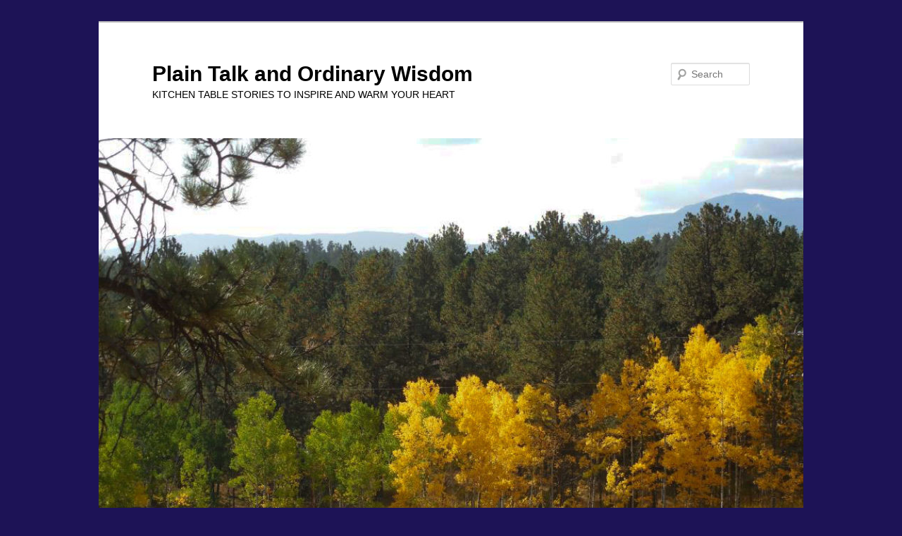

--- FILE ---
content_type: text/html; charset=UTF-8
request_url: https://plaintalkandordinarywisdom.com/last-rides-of-the-season/
body_size: 25350
content:
<!DOCTYPE html>
<html dir="ltr" lang="en-US" prefix="og: https://ogp.me/ns#">
<head>
<meta charset="UTF-8" />
<meta name="viewport" content="width=device-width, initial-scale=1.0" />
<title>
Last Rides of the Season | Plain Talk and Ordinary WisdomPlain Talk and Ordinary Wisdom	</title>
<link rel="profile" href="https://gmpg.org/xfn/11" />
<link rel="stylesheet" type="text/css" media="all" href="https://plaintalkandordinarywisdom.com/wp-content/themes/twentyeleven/style.css?ver=20251202" />
<link rel="pingback" href="https://plaintalkandordinarywisdom.com/xmlrpc.php">

		<!-- All in One SEO 4.9.3 - aioseo.com -->
	<meta name="description" content="Memories of rides at a carnival long ago and a small, mountain amusement part with grandsons" />
	<meta name="robots" content="max-image-preview:large" />
	<meta name="author" content="Pat"/>
	<meta name="google-site-verification" content="jvnxIwXQw1U-w4mSt3YUj_b9BlVefpsJhYu-sFLGKRY" />
	<meta name="p:domain_verify" content="7d0117127c62ac64ca369369ad1ca179" />
	<meta name="keywords" content="amusement park,tilt-o-whirl,rides,cotton candy,carnival,grandmom,cousins,grandchildren,ferris wheel,glee,laughter,theme parks,,amusement park,carnival,cotton candy,cousins,ferris wheel,glee,grandchildren,grandmom,laughter,rides,theme parks,tilt-o-whirl" />
	<link rel="canonical" href="https://plaintalkandordinarywisdom.com/last-rides-of-the-season/" />
	<meta name="generator" content="All in One SEO (AIOSEO) 4.9.3" />

		<!-- Global site tag (gtag.js) - Google Analytics -->
<script async src="https://www.googletagmanager.com/gtag/js?id=G-JPN5VHB6XW"></script>
<script>
  window.dataLayer = window.dataLayer || [];
  function gtag(){dataLayer.push(arguments);}
  gtag('js', new Date());

  gtag('config', 'G-JPN5VHB6XW');
</script>
		<meta property="og:locale" content="en_US" />
		<meta property="og:site_name" content="Plain Talk and Ordinary Wisdom" />
		<meta property="og:type" content="article" />
		<meta property="og:title" content="Last Rides of the Season" />
		<meta property="og:description" content="Memories of rides at a carnival long ago and a small, mountain amusement part with grandsons." />
		<meta property="og:url" content="https://plaintalkandordinarywisdom.com/last-rides-of-the-season/" />
		<meta property="og:image" content="https://plaintalkandordinarywisdom.com/wp-content/uploads/2013/10/Heritage-Square-10-2013-4-compressed.jpg" />
		<meta property="og:image:secure_url" content="https://plaintalkandordinarywisdom.com/wp-content/uploads/2013/10/Heritage-Square-10-2013-4-compressed.jpg" />
		<meta property="og:image:width" content="975" />
		<meta property="og:image:height" content="731" />
		<meta property="article:published_time" content="2013-10-17T22:57:36+00:00" />
		<meta property="article:modified_time" content="2014-06-14T19:53:43+00:00" />
		<meta property="article:publisher" content="https://www.facebook.com/pat.ruppel.1" />
		<meta name="twitter:card" content="summary" />
		<meta name="twitter:title" content="Last Rides of the Season" />
		<meta name="twitter:description" content="Memories of rides at a carnival long ago and a small, mountain amusement part with grandsons." />
		<meta name="twitter:image" content="https://plaintalkandordinarywisdom.com/wp-content/uploads/2013/10/Heritage-Square-10-2013-4-compressed.jpg" />
		<script type="application/ld+json" class="aioseo-schema">
			{"@context":"https:\/\/schema.org","@graph":[{"@type":"Article","@id":"https:\/\/plaintalkandordinarywisdom.com\/last-rides-of-the-season\/#article","name":"Last Rides of the Season | Plain Talk and Ordinary Wisdom","headline":"Last Rides of the Season","author":{"@id":"https:\/\/plaintalkandordinarywisdom.com\/author\/admin\/#author"},"publisher":{"@id":"https:\/\/plaintalkandordinarywisdom.com\/#organization"},"image":{"@type":"ImageObject","url":"https:\/\/i0.wp.com\/plaintalkandordinarywisdom.com\/wp-content\/uploads\/2013\/10\/Heritage-Square-10-2013-4-compressed.jpg?fit=975%2C731&ssl=1","width":975,"height":731,"caption":"Amusement Park Photo \u00a9 by Pat Ruppel"},"datePublished":"2013-10-17T16:57:36-06:00","dateModified":"2014-06-14T13:53:43-06:00","inLanguage":"en-US","commentCount":18,"mainEntityOfPage":{"@id":"https:\/\/plaintalkandordinarywisdom.com\/last-rides-of-the-season\/#webpage"},"isPartOf":{"@id":"https:\/\/plaintalkandordinarywisdom.com\/last-rides-of-the-season\/#webpage"},"articleSection":"Uncategorized, amusement park, carnival, cotton candy, cousins, Ferris wheel, glee, grandchildren, Grandmom, laughter, rides, Theme Parks, Tilt-o-Whirl"},{"@type":"BreadcrumbList","@id":"https:\/\/plaintalkandordinarywisdom.com\/last-rides-of-the-season\/#breadcrumblist","itemListElement":[{"@type":"ListItem","@id":"https:\/\/plaintalkandordinarywisdom.com#listItem","position":1,"name":"Home","item":"https:\/\/plaintalkandordinarywisdom.com","nextItem":{"@type":"ListItem","@id":"https:\/\/plaintalkandordinarywisdom.com\/category\/uncategorized\/#listItem","name":"Uncategorized"}},{"@type":"ListItem","@id":"https:\/\/plaintalkandordinarywisdom.com\/category\/uncategorized\/#listItem","position":2,"name":"Uncategorized","item":"https:\/\/plaintalkandordinarywisdom.com\/category\/uncategorized\/","nextItem":{"@type":"ListItem","@id":"https:\/\/plaintalkandordinarywisdom.com\/last-rides-of-the-season\/#listItem","name":"Last Rides of the Season"},"previousItem":{"@type":"ListItem","@id":"https:\/\/plaintalkandordinarywisdom.com#listItem","name":"Home"}},{"@type":"ListItem","@id":"https:\/\/plaintalkandordinarywisdom.com\/last-rides-of-the-season\/#listItem","position":3,"name":"Last Rides of the Season","previousItem":{"@type":"ListItem","@id":"https:\/\/plaintalkandordinarywisdom.com\/category\/uncategorized\/#listItem","name":"Uncategorized"}}]},{"@type":"Organization","@id":"https:\/\/plaintalkandordinarywisdom.com\/#organization","name":"Plain Talk and Ordinary Wisdom","description":"KITCHEN TABLE STORIES TO INSPIRE AND WARM YOUR HEART","url":"https:\/\/plaintalkandordinarywisdom.com\/","logo":{"@type":"ImageObject","url":"https:\/\/i0.wp.com\/plaintalkandordinarywisdom.com\/wp-content\/uploads\/cropped-cropped-Kitchen-Table-2015-4-compressed-processed1-copy.jpg?fit=512%2C512&ssl=1","@id":"https:\/\/plaintalkandordinarywisdom.com\/last-rides-of-the-season\/#organizationLogo","width":512,"height":512,"caption":"Sitting round the table drinking coffee"},"image":{"@id":"https:\/\/plaintalkandordinarywisdom.com\/last-rides-of-the-season\/#organizationLogo"},"sameAs":["https:\/\/www.facebook.com\/pat.ruppel.1","https:\/\/www.youtube.com\/@PatRuppel","https:\/\/www.linkedin.com\/in\/pat-ruppel-6b7834\/","https:\/\/plaintalkandordinarywisdom.com\/"]},{"@type":"Person","@id":"https:\/\/plaintalkandordinarywisdom.com\/author\/admin\/#author","url":"https:\/\/plaintalkandordinarywisdom.com\/author\/admin\/","name":"Pat","image":{"@type":"ImageObject","@id":"https:\/\/plaintalkandordinarywisdom.com\/last-rides-of-the-season\/#authorImage","url":"https:\/\/secure.gravatar.com\/avatar\/2115e961881368568c79316bd920e97fea662949f1df8d638e47bb042acbe9e1?s=96&r=g","width":96,"height":96,"caption":"Pat"}},{"@type":"WebPage","@id":"https:\/\/plaintalkandordinarywisdom.com\/last-rides-of-the-season\/#webpage","url":"https:\/\/plaintalkandordinarywisdom.com\/last-rides-of-the-season\/","name":"Last Rides of the Season | Plain Talk and Ordinary Wisdom","description":"Memories of rides at a carnival long ago and a small, mountain amusement part with grandsons","inLanguage":"en-US","isPartOf":{"@id":"https:\/\/plaintalkandordinarywisdom.com\/#website"},"breadcrumb":{"@id":"https:\/\/plaintalkandordinarywisdom.com\/last-rides-of-the-season\/#breadcrumblist"},"author":{"@id":"https:\/\/plaintalkandordinarywisdom.com\/author\/admin\/#author"},"creator":{"@id":"https:\/\/plaintalkandordinarywisdom.com\/author\/admin\/#author"},"image":{"@type":"ImageObject","url":"https:\/\/i0.wp.com\/plaintalkandordinarywisdom.com\/wp-content\/uploads\/2013\/10\/Heritage-Square-10-2013-4-compressed.jpg?fit=975%2C731&ssl=1","@id":"https:\/\/plaintalkandordinarywisdom.com\/last-rides-of-the-season\/#mainImage","width":975,"height":731,"caption":"Amusement Park Photo \u00a9 by Pat Ruppel"},"primaryImageOfPage":{"@id":"https:\/\/plaintalkandordinarywisdom.com\/last-rides-of-the-season\/#mainImage"},"datePublished":"2013-10-17T16:57:36-06:00","dateModified":"2014-06-14T13:53:43-06:00"},{"@type":"WebSite","@id":"https:\/\/plaintalkandordinarywisdom.com\/#website","url":"https:\/\/plaintalkandordinarywisdom.com\/","name":"Plain Talk and Ordinary Wisdom","description":"KITCHEN TABLE STORIES TO INSPIRE AND WARM YOUR HEART","inLanguage":"en-US","publisher":{"@id":"https:\/\/plaintalkandordinarywisdom.com\/#organization"}}]}
		</script>
		<!-- All in One SEO -->

<!-- Jetpack Site Verification Tags -->
<meta name="google-site-verification" content="jvnxIwXQw1U-w4mSt3YUj_b9BlVefpsJhYu-sFLGKRY" />
<meta name="p:domain_verify" content="7d0117127c62ac64ca369369ad1ca179" />
<link rel='dns-prefetch' href='//secure.gravatar.com' />
<link rel='dns-prefetch' href='//stats.wp.com' />
<link rel='dns-prefetch' href='//v0.wordpress.com' />
<link rel='dns-prefetch' href='//jetpack.wordpress.com' />
<link rel='dns-prefetch' href='//s0.wp.com' />
<link rel='dns-prefetch' href='//public-api.wordpress.com' />
<link rel='dns-prefetch' href='//0.gravatar.com' />
<link rel='dns-prefetch' href='//1.gravatar.com' />
<link rel='dns-prefetch' href='//2.gravatar.com' />
<link rel='dns-prefetch' href='//widgets.wp.com' />
<link rel='preconnect' href='//i0.wp.com' />
<link rel="alternate" type="application/rss+xml" title="Plain Talk and Ordinary Wisdom &raquo; Feed" href="https://plaintalkandordinarywisdom.com/feed/" />
<link rel="alternate" type="application/rss+xml" title="Plain Talk and Ordinary Wisdom &raquo; Comments Feed" href="https://plaintalkandordinarywisdom.com/comments/feed/" />
<link rel="alternate" type="application/rss+xml" title="Plain Talk and Ordinary Wisdom &raquo; Last Rides of the Season Comments Feed" href="https://plaintalkandordinarywisdom.com/last-rides-of-the-season/feed/" />
<link rel="alternate" title="oEmbed (JSON)" type="application/json+oembed" href="https://plaintalkandordinarywisdom.com/wp-json/oembed/1.0/embed?url=https%3A%2F%2Fplaintalkandordinarywisdom.com%2Flast-rides-of-the-season%2F" />
<link rel="alternate" title="oEmbed (XML)" type="text/xml+oembed" href="https://plaintalkandordinarywisdom.com/wp-json/oembed/1.0/embed?url=https%3A%2F%2Fplaintalkandordinarywisdom.com%2Flast-rides-of-the-season%2F&#038;format=xml" />
<style id='wp-img-auto-sizes-contain-inline-css' type='text/css'>
img:is([sizes=auto i],[sizes^="auto," i]){contain-intrinsic-size:3000px 1500px}
/*# sourceURL=wp-img-auto-sizes-contain-inline-css */
</style>
<link rel='stylesheet' id='jetpack_related-posts-css' href='https://plaintalkandordinarywisdom.com/wp-content/plugins/jetpack/modules/related-posts/related-posts.css?ver=20240116' type='text/css' media='all' />
<style id='wp-emoji-styles-inline-css' type='text/css'>

	img.wp-smiley, img.emoji {
		display: inline !important;
		border: none !important;
		box-shadow: none !important;
		height: 1em !important;
		width: 1em !important;
		margin: 0 0.07em !important;
		vertical-align: -0.1em !important;
		background: none !important;
		padding: 0 !important;
	}
/*# sourceURL=wp-emoji-styles-inline-css */
</style>
<style id='wp-block-library-inline-css' type='text/css'>
:root{--wp-block-synced-color:#7a00df;--wp-block-synced-color--rgb:122,0,223;--wp-bound-block-color:var(--wp-block-synced-color);--wp-editor-canvas-background:#ddd;--wp-admin-theme-color:#007cba;--wp-admin-theme-color--rgb:0,124,186;--wp-admin-theme-color-darker-10:#006ba1;--wp-admin-theme-color-darker-10--rgb:0,107,160.5;--wp-admin-theme-color-darker-20:#005a87;--wp-admin-theme-color-darker-20--rgb:0,90,135;--wp-admin-border-width-focus:2px}@media (min-resolution:192dpi){:root{--wp-admin-border-width-focus:1.5px}}.wp-element-button{cursor:pointer}:root .has-very-light-gray-background-color{background-color:#eee}:root .has-very-dark-gray-background-color{background-color:#313131}:root .has-very-light-gray-color{color:#eee}:root .has-very-dark-gray-color{color:#313131}:root .has-vivid-green-cyan-to-vivid-cyan-blue-gradient-background{background:linear-gradient(135deg,#00d084,#0693e3)}:root .has-purple-crush-gradient-background{background:linear-gradient(135deg,#34e2e4,#4721fb 50%,#ab1dfe)}:root .has-hazy-dawn-gradient-background{background:linear-gradient(135deg,#faaca8,#dad0ec)}:root .has-subdued-olive-gradient-background{background:linear-gradient(135deg,#fafae1,#67a671)}:root .has-atomic-cream-gradient-background{background:linear-gradient(135deg,#fdd79a,#004a59)}:root .has-nightshade-gradient-background{background:linear-gradient(135deg,#330968,#31cdcf)}:root .has-midnight-gradient-background{background:linear-gradient(135deg,#020381,#2874fc)}:root{--wp--preset--font-size--normal:16px;--wp--preset--font-size--huge:42px}.has-regular-font-size{font-size:1em}.has-larger-font-size{font-size:2.625em}.has-normal-font-size{font-size:var(--wp--preset--font-size--normal)}.has-huge-font-size{font-size:var(--wp--preset--font-size--huge)}.has-text-align-center{text-align:center}.has-text-align-left{text-align:left}.has-text-align-right{text-align:right}.has-fit-text{white-space:nowrap!important}#end-resizable-editor-section{display:none}.aligncenter{clear:both}.items-justified-left{justify-content:flex-start}.items-justified-center{justify-content:center}.items-justified-right{justify-content:flex-end}.items-justified-space-between{justify-content:space-between}.screen-reader-text{border:0;clip-path:inset(50%);height:1px;margin:-1px;overflow:hidden;padding:0;position:absolute;width:1px;word-wrap:normal!important}.screen-reader-text:focus{background-color:#ddd;clip-path:none;color:#444;display:block;font-size:1em;height:auto;left:5px;line-height:normal;padding:15px 23px 14px;text-decoration:none;top:5px;width:auto;z-index:100000}html :where(.has-border-color){border-style:solid}html :where([style*=border-top-color]){border-top-style:solid}html :where([style*=border-right-color]){border-right-style:solid}html :where([style*=border-bottom-color]){border-bottom-style:solid}html :where([style*=border-left-color]){border-left-style:solid}html :where([style*=border-width]){border-style:solid}html :where([style*=border-top-width]){border-top-style:solid}html :where([style*=border-right-width]){border-right-style:solid}html :where([style*=border-bottom-width]){border-bottom-style:solid}html :where([style*=border-left-width]){border-left-style:solid}html :where(img[class*=wp-image-]){height:auto;max-width:100%}:where(figure){margin:0 0 1em}html :where(.is-position-sticky){--wp-admin--admin-bar--position-offset:var(--wp-admin--admin-bar--height,0px)}@media screen and (max-width:600px){html :where(.is-position-sticky){--wp-admin--admin-bar--position-offset:0px}}

/*# sourceURL=wp-block-library-inline-css */
</style><style id='global-styles-inline-css' type='text/css'>
:root{--wp--preset--aspect-ratio--square: 1;--wp--preset--aspect-ratio--4-3: 4/3;--wp--preset--aspect-ratio--3-4: 3/4;--wp--preset--aspect-ratio--3-2: 3/2;--wp--preset--aspect-ratio--2-3: 2/3;--wp--preset--aspect-ratio--16-9: 16/9;--wp--preset--aspect-ratio--9-16: 9/16;--wp--preset--color--black: #000;--wp--preset--color--cyan-bluish-gray: #abb8c3;--wp--preset--color--white: #fff;--wp--preset--color--pale-pink: #f78da7;--wp--preset--color--vivid-red: #cf2e2e;--wp--preset--color--luminous-vivid-orange: #ff6900;--wp--preset--color--luminous-vivid-amber: #fcb900;--wp--preset--color--light-green-cyan: #7bdcb5;--wp--preset--color--vivid-green-cyan: #00d084;--wp--preset--color--pale-cyan-blue: #8ed1fc;--wp--preset--color--vivid-cyan-blue: #0693e3;--wp--preset--color--vivid-purple: #9b51e0;--wp--preset--color--blue: #1982d1;--wp--preset--color--dark-gray: #373737;--wp--preset--color--medium-gray: #666;--wp--preset--color--light-gray: #e2e2e2;--wp--preset--gradient--vivid-cyan-blue-to-vivid-purple: linear-gradient(135deg,rgb(6,147,227) 0%,rgb(155,81,224) 100%);--wp--preset--gradient--light-green-cyan-to-vivid-green-cyan: linear-gradient(135deg,rgb(122,220,180) 0%,rgb(0,208,130) 100%);--wp--preset--gradient--luminous-vivid-amber-to-luminous-vivid-orange: linear-gradient(135deg,rgb(252,185,0) 0%,rgb(255,105,0) 100%);--wp--preset--gradient--luminous-vivid-orange-to-vivid-red: linear-gradient(135deg,rgb(255,105,0) 0%,rgb(207,46,46) 100%);--wp--preset--gradient--very-light-gray-to-cyan-bluish-gray: linear-gradient(135deg,rgb(238,238,238) 0%,rgb(169,184,195) 100%);--wp--preset--gradient--cool-to-warm-spectrum: linear-gradient(135deg,rgb(74,234,220) 0%,rgb(151,120,209) 20%,rgb(207,42,186) 40%,rgb(238,44,130) 60%,rgb(251,105,98) 80%,rgb(254,248,76) 100%);--wp--preset--gradient--blush-light-purple: linear-gradient(135deg,rgb(255,206,236) 0%,rgb(152,150,240) 100%);--wp--preset--gradient--blush-bordeaux: linear-gradient(135deg,rgb(254,205,165) 0%,rgb(254,45,45) 50%,rgb(107,0,62) 100%);--wp--preset--gradient--luminous-dusk: linear-gradient(135deg,rgb(255,203,112) 0%,rgb(199,81,192) 50%,rgb(65,88,208) 100%);--wp--preset--gradient--pale-ocean: linear-gradient(135deg,rgb(255,245,203) 0%,rgb(182,227,212) 50%,rgb(51,167,181) 100%);--wp--preset--gradient--electric-grass: linear-gradient(135deg,rgb(202,248,128) 0%,rgb(113,206,126) 100%);--wp--preset--gradient--midnight: linear-gradient(135deg,rgb(2,3,129) 0%,rgb(40,116,252) 100%);--wp--preset--font-size--small: 13px;--wp--preset--font-size--medium: 20px;--wp--preset--font-size--large: 36px;--wp--preset--font-size--x-large: 42px;--wp--preset--spacing--20: 0.44rem;--wp--preset--spacing--30: 0.67rem;--wp--preset--spacing--40: 1rem;--wp--preset--spacing--50: 1.5rem;--wp--preset--spacing--60: 2.25rem;--wp--preset--spacing--70: 3.38rem;--wp--preset--spacing--80: 5.06rem;--wp--preset--shadow--natural: 6px 6px 9px rgba(0, 0, 0, 0.2);--wp--preset--shadow--deep: 12px 12px 50px rgba(0, 0, 0, 0.4);--wp--preset--shadow--sharp: 6px 6px 0px rgba(0, 0, 0, 0.2);--wp--preset--shadow--outlined: 6px 6px 0px -3px rgb(255, 255, 255), 6px 6px rgb(0, 0, 0);--wp--preset--shadow--crisp: 6px 6px 0px rgb(0, 0, 0);}:where(.is-layout-flex){gap: 0.5em;}:where(.is-layout-grid){gap: 0.5em;}body .is-layout-flex{display: flex;}.is-layout-flex{flex-wrap: wrap;align-items: center;}.is-layout-flex > :is(*, div){margin: 0;}body .is-layout-grid{display: grid;}.is-layout-grid > :is(*, div){margin: 0;}:where(.wp-block-columns.is-layout-flex){gap: 2em;}:where(.wp-block-columns.is-layout-grid){gap: 2em;}:where(.wp-block-post-template.is-layout-flex){gap: 1.25em;}:where(.wp-block-post-template.is-layout-grid){gap: 1.25em;}.has-black-color{color: var(--wp--preset--color--black) !important;}.has-cyan-bluish-gray-color{color: var(--wp--preset--color--cyan-bluish-gray) !important;}.has-white-color{color: var(--wp--preset--color--white) !important;}.has-pale-pink-color{color: var(--wp--preset--color--pale-pink) !important;}.has-vivid-red-color{color: var(--wp--preset--color--vivid-red) !important;}.has-luminous-vivid-orange-color{color: var(--wp--preset--color--luminous-vivid-orange) !important;}.has-luminous-vivid-amber-color{color: var(--wp--preset--color--luminous-vivid-amber) !important;}.has-light-green-cyan-color{color: var(--wp--preset--color--light-green-cyan) !important;}.has-vivid-green-cyan-color{color: var(--wp--preset--color--vivid-green-cyan) !important;}.has-pale-cyan-blue-color{color: var(--wp--preset--color--pale-cyan-blue) !important;}.has-vivid-cyan-blue-color{color: var(--wp--preset--color--vivid-cyan-blue) !important;}.has-vivid-purple-color{color: var(--wp--preset--color--vivid-purple) !important;}.has-black-background-color{background-color: var(--wp--preset--color--black) !important;}.has-cyan-bluish-gray-background-color{background-color: var(--wp--preset--color--cyan-bluish-gray) !important;}.has-white-background-color{background-color: var(--wp--preset--color--white) !important;}.has-pale-pink-background-color{background-color: var(--wp--preset--color--pale-pink) !important;}.has-vivid-red-background-color{background-color: var(--wp--preset--color--vivid-red) !important;}.has-luminous-vivid-orange-background-color{background-color: var(--wp--preset--color--luminous-vivid-orange) !important;}.has-luminous-vivid-amber-background-color{background-color: var(--wp--preset--color--luminous-vivid-amber) !important;}.has-light-green-cyan-background-color{background-color: var(--wp--preset--color--light-green-cyan) !important;}.has-vivid-green-cyan-background-color{background-color: var(--wp--preset--color--vivid-green-cyan) !important;}.has-pale-cyan-blue-background-color{background-color: var(--wp--preset--color--pale-cyan-blue) !important;}.has-vivid-cyan-blue-background-color{background-color: var(--wp--preset--color--vivid-cyan-blue) !important;}.has-vivid-purple-background-color{background-color: var(--wp--preset--color--vivid-purple) !important;}.has-black-border-color{border-color: var(--wp--preset--color--black) !important;}.has-cyan-bluish-gray-border-color{border-color: var(--wp--preset--color--cyan-bluish-gray) !important;}.has-white-border-color{border-color: var(--wp--preset--color--white) !important;}.has-pale-pink-border-color{border-color: var(--wp--preset--color--pale-pink) !important;}.has-vivid-red-border-color{border-color: var(--wp--preset--color--vivid-red) !important;}.has-luminous-vivid-orange-border-color{border-color: var(--wp--preset--color--luminous-vivid-orange) !important;}.has-luminous-vivid-amber-border-color{border-color: var(--wp--preset--color--luminous-vivid-amber) !important;}.has-light-green-cyan-border-color{border-color: var(--wp--preset--color--light-green-cyan) !important;}.has-vivid-green-cyan-border-color{border-color: var(--wp--preset--color--vivid-green-cyan) !important;}.has-pale-cyan-blue-border-color{border-color: var(--wp--preset--color--pale-cyan-blue) !important;}.has-vivid-cyan-blue-border-color{border-color: var(--wp--preset--color--vivid-cyan-blue) !important;}.has-vivid-purple-border-color{border-color: var(--wp--preset--color--vivid-purple) !important;}.has-vivid-cyan-blue-to-vivid-purple-gradient-background{background: var(--wp--preset--gradient--vivid-cyan-blue-to-vivid-purple) !important;}.has-light-green-cyan-to-vivid-green-cyan-gradient-background{background: var(--wp--preset--gradient--light-green-cyan-to-vivid-green-cyan) !important;}.has-luminous-vivid-amber-to-luminous-vivid-orange-gradient-background{background: var(--wp--preset--gradient--luminous-vivid-amber-to-luminous-vivid-orange) !important;}.has-luminous-vivid-orange-to-vivid-red-gradient-background{background: var(--wp--preset--gradient--luminous-vivid-orange-to-vivid-red) !important;}.has-very-light-gray-to-cyan-bluish-gray-gradient-background{background: var(--wp--preset--gradient--very-light-gray-to-cyan-bluish-gray) !important;}.has-cool-to-warm-spectrum-gradient-background{background: var(--wp--preset--gradient--cool-to-warm-spectrum) !important;}.has-blush-light-purple-gradient-background{background: var(--wp--preset--gradient--blush-light-purple) !important;}.has-blush-bordeaux-gradient-background{background: var(--wp--preset--gradient--blush-bordeaux) !important;}.has-luminous-dusk-gradient-background{background: var(--wp--preset--gradient--luminous-dusk) !important;}.has-pale-ocean-gradient-background{background: var(--wp--preset--gradient--pale-ocean) !important;}.has-electric-grass-gradient-background{background: var(--wp--preset--gradient--electric-grass) !important;}.has-midnight-gradient-background{background: var(--wp--preset--gradient--midnight) !important;}.has-small-font-size{font-size: var(--wp--preset--font-size--small) !important;}.has-medium-font-size{font-size: var(--wp--preset--font-size--medium) !important;}.has-large-font-size{font-size: var(--wp--preset--font-size--large) !important;}.has-x-large-font-size{font-size: var(--wp--preset--font-size--x-large) !important;}
/*# sourceURL=global-styles-inline-css */
</style>

<style id='classic-theme-styles-inline-css' type='text/css'>
/*! This file is auto-generated */
.wp-block-button__link{color:#fff;background-color:#32373c;border-radius:9999px;box-shadow:none;text-decoration:none;padding:calc(.667em + 2px) calc(1.333em + 2px);font-size:1.125em}.wp-block-file__button{background:#32373c;color:#fff;text-decoration:none}
/*# sourceURL=/wp-includes/css/classic-themes.min.css */
</style>
<link rel='stylesheet' id='font-awesome-css' href='https://plaintalkandordinarywisdom.com/wp-content/plugins/smooth-scroll-up/css/font-awesome.min.css?ver=4.6.3' type='text/css' media='all' />
<link rel='stylesheet' id='scrollup-css-css' href='https://plaintalkandordinarywisdom.com/wp-content/plugins/smooth-scroll-up/css/scrollup.css?ver=6.9' type='text/css' media='all' />
<link rel='stylesheet' id='twentyeleven-block-style-css' href='https://plaintalkandordinarywisdom.com/wp-content/themes/twentyeleven/blocks.css?ver=20240703' type='text/css' media='all' />
<link rel='stylesheet' id='jetpack_likes-css' href='https://plaintalkandordinarywisdom.com/wp-content/plugins/jetpack/modules/likes/style.css?ver=15.4' type='text/css' media='all' />
<link rel='stylesheet' id='sharedaddy-css' href='https://plaintalkandordinarywisdom.com/wp-content/plugins/jetpack/modules/sharedaddy/sharing.css?ver=15.4' type='text/css' media='all' />
<link rel='stylesheet' id='social-logos-css' href='https://plaintalkandordinarywisdom.com/wp-content/plugins/jetpack/_inc/social-logos/social-logos.min.css?ver=15.4' type='text/css' media='all' />
<script type="text/javascript" id="jetpack_related-posts-js-extra">
/* <![CDATA[ */
var related_posts_js_options = {"post_heading":"h4"};
//# sourceURL=jetpack_related-posts-js-extra
/* ]]> */
</script>
<script type="text/javascript" src="https://plaintalkandordinarywisdom.com/wp-content/plugins/jetpack/_inc/build/related-posts/related-posts.min.js?ver=20240116" id="jetpack_related-posts-js"></script>
<script type="text/javascript" id="copyright_proof_live-js-extra">
/* <![CDATA[ */
var dprv_js_bridge = {"record_IP":"No","site_url":"https://plaintalkandordinarywisdom.com","ajax_url":"https://plaintalkandordinarywisdom.com/wp-admin/admin-ajax.php","noRightClickMessage":"","attributeCaption":"Attributions - owner(s) of some content"};
//# sourceURL=copyright_proof_live-js-extra
/* ]]> */
</script>
<script type="text/javascript" src="https://plaintalkandordinarywisdom.com/wp-content/plugins/digiproveblog/copyright_proof_live.js?ver=4.16" id="copyright_proof_live-js"></script>
<script type="text/javascript" src="https://plaintalkandordinarywisdom.com/wp-includes/js/jquery/jquery.min.js?ver=3.7.1" id="jquery-core-js"></script>
<script type="text/javascript" src="https://plaintalkandordinarywisdom.com/wp-includes/js/jquery/jquery-migrate.min.js?ver=3.4.1" id="jquery-migrate-js"></script>
<link rel="https://api.w.org/" href="https://plaintalkandordinarywisdom.com/wp-json/" /><link rel="alternate" title="JSON" type="application/json" href="https://plaintalkandordinarywisdom.com/wp-json/wp/v2/posts/2956" /><link rel="EditURI" type="application/rsd+xml" title="RSD" href="https://plaintalkandordinarywisdom.com/xmlrpc.php?rsd" />
<meta name="generator" content="WordPress 6.9" />
<link rel='shortlink' href='https://wp.me/p2vGs1-LG' />
	<style type="text/css">	.dprv{border-collapse:collapse;border-spacing:0px;border:0px;border-style:solid;padding:0px;}
									.dprv tr td{border:0px;padding:0px;}
			</style>
		<!-- GA Google Analytics @ https://m0n.co/ga -->
		<script>
			(function(i,s,o,g,r,a,m){i['GoogleAnalyticsObject']=r;i[r]=i[r]||function(){
			(i[r].q=i[r].q||[]).push(arguments)},i[r].l=1*new Date();a=s.createElement(o),
			m=s.getElementsByTagName(o)[0];a.async=1;a.src=g;m.parentNode.insertBefore(a,m)
			})(window,document,'script','https://www.google-analytics.com/analytics.js','ga');
			ga('create', 'UA-33545656-1', 'auto');
			ga('send', 'pageview');
		</script>

		<style>img#wpstats{display:none}</style>
			<style>
		/* Link color */
		a,
		#site-title a:focus,
		#site-title a:hover,
		#site-title a:active,
		.entry-title a:hover,
		.entry-title a:focus,
		.entry-title a:active,
		.widget_twentyeleven_ephemera .comments-link a:hover,
		section.recent-posts .other-recent-posts a[rel="bookmark"]:hover,
		section.recent-posts .other-recent-posts .comments-link a:hover,
		.format-image footer.entry-meta a:hover,
		#site-generator a:hover {
			color: #e8520d;
		}
		section.recent-posts .other-recent-posts .comments-link a:hover {
			border-color: #e8520d;
		}
		article.feature-image.small .entry-summary p a:hover,
		.entry-header .comments-link a:hover,
		.entry-header .comments-link a:focus,
		.entry-header .comments-link a:active,
		.feature-slider a.active {
			background-color: #e8520d;
		}
	</style>
			<style type="text/css" id="twentyeleven-header-css">
				#site-title a,
		#site-description {
			color: #000000;
		}
		</style>
		<style type="text/css" id="custom-background-css">
body.custom-background { background-color: #1d1356; }
</style>
	<link rel="icon" href="https://i0.wp.com/plaintalkandordinarywisdom.com/wp-content/uploads/cropped-cropped-Kitchen-Table-2015-4-compressed-processed1.jpg?fit=32%2C32&#038;ssl=1" sizes="32x32" />
<link rel="icon" href="https://i0.wp.com/plaintalkandordinarywisdom.com/wp-content/uploads/cropped-cropped-Kitchen-Table-2015-4-compressed-processed1.jpg?fit=192%2C192&#038;ssl=1" sizes="192x192" />
<link rel="apple-touch-icon" href="https://i0.wp.com/plaintalkandordinarywisdom.com/wp-content/uploads/cropped-cropped-Kitchen-Table-2015-4-compressed-processed1.jpg?fit=180%2C180&#038;ssl=1" />
<meta name="msapplication-TileImage" content="https://i0.wp.com/plaintalkandordinarywisdom.com/wp-content/uploads/cropped-cropped-Kitchen-Table-2015-4-compressed-processed1.jpg?fit=270%2C270&#038;ssl=1" />
<link rel='stylesheet' id='jetpack-swiper-library-css' href='https://plaintalkandordinarywisdom.com/wp-content/plugins/jetpack/_inc/blocks/swiper.css?ver=15.4' type='text/css' media='all' />
<link rel='stylesheet' id='jetpack-carousel-css' href='https://plaintalkandordinarywisdom.com/wp-content/plugins/jetpack/modules/carousel/jetpack-carousel.css?ver=15.4' type='text/css' media='all' />
</head>

<body data-rsssl=1 class="wp-singular post-template-default single single-post postid-2956 single-format-standard custom-background wp-embed-responsive wp-theme-twentyeleven single-author singular two-column right-sidebar">
<div class="skip-link"><a class="assistive-text" href="#content">Skip to primary content</a></div><div id="page" class="hfeed">
	<header id="branding">
			<hgroup>
									<h1 id="site-title"><span><a href="https://plaintalkandordinarywisdom.com/" rel="home" >Plain Talk and Ordinary Wisdom</a></span></h1>
										<h2 id="site-description">KITCHEN TABLE STORIES TO INSPIRE AND WARM YOUR HEART</h2>
							</hgroup>

						<a href="https://plaintalkandordinarywisdom.com/" rel="home" >
				<img src="https://plaintalkandordinarywisdom.com/wp-content/uploads/cropped-Fall-Colors-9-28-21-1-compressed-copy-PS.jpg" width="1000" height="" alt="Plain Talk and Ordinary Wisdom" decoding="async" />			</a>
			
									<form method="get" id="searchform" action="https://plaintalkandordinarywisdom.com/">
		<label for="s" class="assistive-text">Search</label>
		<input type="text" class="field" name="s" id="s" placeholder="Search" />
		<input type="submit" class="submit" name="submit" id="searchsubmit" value="Search" />
	</form>
			
			<nav id="access">
				<h3 class="assistive-text">Main menu</h3>
				<div class="menu"><ul>
<li ><a href="https://plaintalkandordinarywisdom.com/">Home</a></li><li class="page_item page-item-7835"><a href="https://plaintalkandordinarywisdom.com/plain-talk-and-ordinary-wisdom/">Introduction</a></li>
<li class="page_item page-item-498"><a href="https://plaintalkandordinarywisdom.com/about-me/">About Me</a></li>
<li class="page_item page-item-2031"><a href="https://plaintalkandordinarywisdom.com/awards-received/">Awards Received</a></li>
<li class="page_item page-item-2670"><a href="https://plaintalkandordinarywisdom.com/videos/">Videos</a></li>
<li class="page_item page-item-7275"><a href="https://plaintalkandordinarywisdom.com/privacy-policy-statement/">Privacy Policy Statement</a></li>
<li class="page_item page-item-6419"><a href="https://plaintalkandordinarywisdom.com/pats-pine-cones/">Pat&#8217;s Pine Cones</a></li>
<li class="page_item page-item-780"><a href="https://plaintalkandordinarywisdom.com/free-e-book-sweet-days-of-summer-all-is-okay/">Free E-Book</a></li>
<li class="page_item page-item-6397"><a href="https://plaintalkandordinarywisdom.com/contact-me/">Contact Me</a></li>
</ul></div>
			</nav><!-- #access -->
	</header><!-- #branding -->


	<div id="main">

		<div id="primary">
			<div id="content" role="main">

				
					<nav id="nav-single">
						<h3 class="assistive-text">Post navigation</h3>
						<span class="nav-previous"><a href="https://plaintalkandordinarywisdom.com/we-need-help-bad-a-mediator-arbiter-equalizer-referee-healer-anyone-dalai-lama/" rel="prev"><span class="meta-nav">&larr;</span> Previous</a></span>
						<span class="nav-next"><a href="https://plaintalkandordinarywisdom.com/repost-entertaining-angels-unawares/" rel="next">Next <span class="meta-nav">&rarr;</span></a></span>
					</nav><!-- #nav-single -->

					
<article id="post-2956" class="post-2956 post type-post status-publish format-standard has-post-thumbnail hentry category-uncategorized tag-amusement-park tag-carnival tag-cotton-candy tag-cousins tag-ferris-wheel tag-glee tag-grandchildren tag-grandmom tag-laughter tag-rides tag-theme-parks tag-tilt-o-whirl">
	<header class="entry-header">
		<h1 class="entry-title">Last Rides of the Season</h1>

				<div class="entry-meta">
			<span class="sep">Posted on </span><a href="https://plaintalkandordinarywisdom.com/last-rides-of-the-season/" title="4:57 pm" rel="bookmark"><time class="entry-date" datetime="2013-10-17T16:57:36-06:00">October 17, 2013</time></a><span class="by-author"> <span class="sep"> by </span> <span class="author vcard"><a class="url fn n" href="https://plaintalkandordinarywisdom.com/author/admin/" title="View all posts by Pat" rel="author">Pat</a></span></span>		</div><!-- .entry-meta -->
			</header><!-- .entry-header -->

	<div class="entry-content">
		<p>Can you hear the clinking of pulleys, chunking of metal and squeals in<br />
the cool, crisp air, as the whoosh of people fly past on colorful rides in<br />
the amusement park? It’s one of the last October joys of the season.</p>
<div id="attachment_2957" style="width: 985px" class="wp-caption aligncenter"><img data-recalc-dims="1" fetchpriority="high" decoding="async" aria-describedby="caption-attachment-2957" data-attachment-id="2957" data-permalink="https://plaintalkandordinarywisdom.com/last-rides-of-the-season/heritage-square-10-2013-4-compressed/" data-orig-file="https://i0.wp.com/plaintalkandordinarywisdom.com/wp-content/uploads/2013/10/Heritage-Square-10-2013-4-compressed.jpg?fit=975%2C731&amp;ssl=1" data-orig-size="975,731" data-comments-opened="1" data-image-meta="{&quot;aperture&quot;:&quot;0&quot;,&quot;credit&quot;:&quot;&quot;,&quot;camera&quot;:&quot;&quot;,&quot;caption&quot;:&quot;&quot;,&quot;created_timestamp&quot;:&quot;0&quot;,&quot;copyright&quot;:&quot;&quot;,&quot;focal_length&quot;:&quot;0&quot;,&quot;iso&quot;:&quot;0&quot;,&quot;shutter_speed&quot;:&quot;0&quot;,&quot;title&quot;:&quot;&quot;}" data-image-title="Heritage Square 10-2013 (4) &amp;#8211; compressed" data-image-description="" data-image-caption="&lt;p&gt;Amusement Park Photo © by Pat Ruppel&lt;/p&gt;
" data-medium-file="https://i0.wp.com/plaintalkandordinarywisdom.com/wp-content/uploads/2013/10/Heritage-Square-10-2013-4-compressed.jpg?fit=300%2C224&amp;ssl=1" data-large-file="https://i0.wp.com/plaintalkandordinarywisdom.com/wp-content/uploads/2013/10/Heritage-Square-10-2013-4-compressed.jpg?fit=584%2C438&amp;ssl=1" class="size-full wp-image-2957" src="https://i0.wp.com/plaintalkandordinarywisdom.com/wp-content/uploads/2014/02/heritage-square-10-2013-4-compressed1.jpg?resize=584%2C438" alt="Amusement Park Rides" width="584" height="438" /><p id="caption-attachment-2957" class="wp-caption-text">Amusement Park Photo © by Pat Ruppel</p></div>
<p>Summer is fun to hang out with friends in high-profile Theme Parks or for a corporate picnic with co-workers. But, there’s nothing like riding a Tilt-o-Whirl or racing go-carts with your grandsons on a clear, autumn day. <span id="more-2956"></span></p>
<p>It’s more special in a little, mountain amusement park, with the smell of freshly, fallen<br />
leaves and a chill in the air from the dusting of snow leftover from the night<br />
before.</p>
<div id="attachment_2958" style="width: 985px" class="wp-caption aligncenter"><img data-recalc-dims="1" decoding="async" aria-describedby="caption-attachment-2958" data-attachment-id="2958" data-permalink="https://plaintalkandordinarywisdom.com/last-rides-of-the-season/heritage-square-10-2013-1-compressed/" data-orig-file="https://i0.wp.com/plaintalkandordinarywisdom.com/wp-content/uploads/2013/10/Heritage-Square-10-2013-1-compressed.jpg?fit=975%2C731&amp;ssl=1" data-orig-size="975,731" data-comments-opened="1" data-image-meta="{&quot;aperture&quot;:&quot;0&quot;,&quot;credit&quot;:&quot;&quot;,&quot;camera&quot;:&quot;&quot;,&quot;caption&quot;:&quot;&quot;,&quot;created_timestamp&quot;:&quot;0&quot;,&quot;copyright&quot;:&quot;&quot;,&quot;focal_length&quot;:&quot;0&quot;,&quot;iso&quot;:&quot;0&quot;,&quot;shutter_speed&quot;:&quot;0&quot;,&quot;title&quot;:&quot;&quot;}" data-image-title="Heritage Square 10-2013 (1) &amp;#8211; compressed" data-image-description="" data-image-caption="&lt;p&gt;Tilt-o-Whirl Photo © by Pat Ruppel&lt;/p&gt;
" data-medium-file="https://i0.wp.com/plaintalkandordinarywisdom.com/wp-content/uploads/2013/10/Heritage-Square-10-2013-1-compressed.jpg?fit=300%2C224&amp;ssl=1" data-large-file="https://i0.wp.com/plaintalkandordinarywisdom.com/wp-content/uploads/2013/10/Heritage-Square-10-2013-1-compressed.jpg?fit=584%2C438&amp;ssl=1" class="size-full wp-image-2958" src="https://i0.wp.com/plaintalkandordinarywisdom.com/wp-content/uploads/2014/02/heritage-square-10-2013-1-compressed1.jpg?resize=584%2C438" alt="Tilt-o-whirl ride" width="584" height="438" /><p id="caption-attachment-2958" class="wp-caption-text">Tilt-o-Whirl Photo © by Pat Ruppel</p></div>
<p>Yes, we managed to get it in before real winter sets in. It’s a tradition we try to keep with our grandsons every year. I know it won’t be long, when they’ll have their own friends they’d rather hang out with and that door will be closed forever. I can only hope these memories of rides and amusement parks will stay with them like they have for me.</p>
<p>When I was a kid, there was a carnival that came to town at the end of the summer. We watched from our front porch, as the trucks rumbled in, set up in the field right across the street from my grandparent’s house and a block from downtown.  In the years prior, when the amusement company was smaller, they used to set up a few doors down in the parking lot of the fire station.</p>
<p>It always captured the imaginations of my sister, cousins and I with the sights, sounds and smells.</p>
<p>Night after night, in that little field, we’d watch the progress of the fairytale city go up until the Ferris wheel, Tilt-o-Whirl and other rides were fully erected along with game booths and concession stands. Then, they’d open for business and for one full week the town would take on a new life with the bustling of people from miles around.</p>
<p>It was magical, unlike anything I ever remembered. My grandparents would give us a little money to go on the rides and play some of the games, like throwing hoops on bottles or baseballs at bowling pins.</p>
<p>As each night wound down and we ran out of money, we’d go back home across the street to Grandmom’s and watch from our front porch until it was time to go to bed. Then, if we were quiet, we were allowed to sit at the front window on the floor in my grandparents’ front bedroom and watch until they closed down. We could hear the traffic slow, see the last of the people trickle out and ride after ride shut down.</p>
<p>Then, the vendors and company workers would clean up their stations, run their maintenance checks and count their money. Slowly, one-by-one, the lights and machines would turn off and the fairytale city would go to sleep. We sat on the floor, at the window, taking it all in, whispering back and forth to each other, in the wee hours of the morning.</p>
<p>Soon, the week would draw to an end. There were big promotions giving one last push for the finale. More people would come to get in one more night of fun and rides for the summer. It was a crescendo of sights, sounds and smells. There were hot dogs and cotton candy, colorful lights, hi-fi music blasting from speakers playing “Smoke Gets in Your Eyes”, clinking and whirling of rides and people’s squeals of delight.</p>
<p>Then, it was over. But, this time, when the people left, instead of the fairytale city shutting down and going to sleep, it was slowly dismantled and packed away in trucks. In the early morning hours, they would quietly leave, on to the next town bound to do this all over again. For us, it was like a dream, they were here and then gone – <strong><i>puff!</i></strong></p>
<p>Afterwards, we’d go over and comb the empty field for loose change, occasionally finding a dollar or two. Our dreams came true once more feeling the reality and glee of a traveling roadshow.</p>
<p>Simple times, then, in remembering, but no less joyful on the early October rides with our grandsons at a small, mountain amusement park.</p>
<p>Pat from the ol’ kitchen table</p>
<p>Related articles</p>
<ul class="zemanta-article-ul zemanta-article-ul-image" style="margin: 0px; padding: 0px; overflow: hidden;">
<li class="zemanta-article-ul-li-image zemanta-article-ul-li" style="list-style: none; margin: 2px 10px 10px 2px; padding: 0px; width: 84px; text-align: left; font-size: 11px; vertical-align: top; float: left; display: block;"><a style="padding: 2px; border-radius: 2px; text-decoration: none; display: block; box-shadow: 0px 0px 4px #999;" href="http://furrynuff.wordpress.com/2013/09/25/the-house-is-on-fire/" target="_blank"><img data-recalc-dims="1" decoding="async" style="margin: 0px; padding: 0px; border: 0px currentColor; width: 80px; display: block; max-width: 100%;" src="https://i0.wp.com/plaintalkandordinarywisdom.com/wp-content/uploads/2014/02/205454716_80_801.jpg?w=584" alt="" /></a><a style="padding: 5px 2px 0px; height: 80px; line-height: 12pt; overflow: hidden; text-decoration: none; display: block;" href="http://furrynuff.wordpress.com/2013/09/25/the-house-is-on-fire/" target="_blank">The House is on Fire!</a></li>
</ul>
<span id="dprv_cp-v4.16" lang="en" xml:lang="en" class="notranslate" translate="no" style="vertical-align:baseline; padding: 3px 3px 3px 3px; margin-top:2px; margin-bottom:2px; border-collapse:separate; line-height:16px;float:none; font-family: Tahoma, MS Sans Serif; font-size:13px;border:1px solid #bbbbbb;background:#FFFFFF none;display:inline-block;" title="certified 22 February 2014 23:28:59 UTC by Digiprove certificate P488964" ><a href="http://www.digiprove.com/prove_compliance.aspx?id=P488964%26guid=9ymwN4mt3ESDtzzAh_nYsw" target="_blank" rel="copyright" style="height:16px; line-height: 16px; border:0px; padding:0px; margin:0px; float:none; display:inline;background:transparent none; line-height:normal; font-family: Tahoma, MS Sans Serif; font-style:normal; font-weight:normal; font-size:11px;"><img data-recalc-dims="1" decoding="async" src="https://i0.wp.com/plaintalkandordinarywisdom.com/wp-content/plugins/digiproveblog/dp_seal_trans_16x16.png?w=584&#038;ssl=1" style="max-width:16px;vertical-align:-3px; display:inline; border:0px; margin:0px; padding:0px; float:none; background:transparent none" alt="Digiprove seal"/><span style="font-family: Tahoma, MS Sans Serif; font-style:normal; font-size:11px; font-weight:normal; color:#636363; border:0px; float:none; display:inline; letter-spacing:normal; padding:0px; padding-left:8px; vertical-align:1px;margin-bottom:2px" onmouseover="this.style.color='#A35353';" onmouseout="this.style.color='#636363';">Copyright&nbsp;secured&nbsp;by&nbsp;Digiprove&nbsp;&copy;&nbsp;2013-2014&nbsp;Pat&nbsp;Ruppel</span></a><!--2F012791FCB1B8B301DA645A2828D1CE8240B0DFCA0CC3A62082DABDB7273E93--></span><div class="sharedaddy sd-sharing-enabled"><div class="robots-nocontent sd-block sd-social sd-social-icon-text sd-sharing"><h3 class="sd-title">Share this:</h3><div class="sd-content"><ul><li class="share-facebook"><a rel="nofollow noopener noreferrer"
				data-shared="sharing-facebook-2956"
				class="share-facebook sd-button share-icon"
				href="https://plaintalkandordinarywisdom.com/last-rides-of-the-season/?share=facebook"
				target="_blank"
				aria-labelledby="sharing-facebook-2956"
				>
				<span id="sharing-facebook-2956" hidden>Click to share on Facebook (Opens in new window)</span>
				<span>Facebook</span>
			</a></li><li class="share-linkedin"><a rel="nofollow noopener noreferrer"
				data-shared="sharing-linkedin-2956"
				class="share-linkedin sd-button share-icon"
				href="https://plaintalkandordinarywisdom.com/last-rides-of-the-season/?share=linkedin"
				target="_blank"
				aria-labelledby="sharing-linkedin-2956"
				>
				<span id="sharing-linkedin-2956" hidden>Click to share on LinkedIn (Opens in new window)</span>
				<span>LinkedIn</span>
			</a></li><li class="share-pinterest"><a rel="nofollow noopener noreferrer"
				data-shared="sharing-pinterest-2956"
				class="share-pinterest sd-button share-icon"
				href="https://plaintalkandordinarywisdom.com/last-rides-of-the-season/?share=pinterest"
				target="_blank"
				aria-labelledby="sharing-pinterest-2956"
				>
				<span id="sharing-pinterest-2956" hidden>Click to share on Pinterest (Opens in new window)</span>
				<span>Pinterest</span>
			</a></li><li class="share-end"></li></ul></div></div></div><div class='sharedaddy sd-block sd-like jetpack-likes-widget-wrapper jetpack-likes-widget-unloaded' id='like-post-wrapper-37104025-2956-6973fe818e6af' data-src='https://widgets.wp.com/likes/?ver=15.4#blog_id=37104025&amp;post_id=2956&amp;origin=plaintalkandordinarywisdom.com&amp;obj_id=37104025-2956-6973fe818e6af' data-name='like-post-frame-37104025-2956-6973fe818e6af' data-title='Like or Reblog'><h3 class="sd-title">Like this:</h3><div class='likes-widget-placeholder post-likes-widget-placeholder' style='height: 55px;'><span class='button'><span>Like</span></span> <span class="loading">Loading...</span></div><span class='sd-text-color'></span><a class='sd-link-color'></a></div>
<div id='jp-relatedposts' class='jp-relatedposts' >
	<h3 class="jp-relatedposts-headline"><em>Related Posts</em></h3>
</div>			</div><!-- .entry-content -->

	<footer class="entry-meta">
		This entry was posted in <a href="https://plaintalkandordinarywisdom.com/category/uncategorized/" rel="category tag">Uncategorized</a> and tagged <a href="https://plaintalkandordinarywisdom.com/tag/amusement-park/" rel="tag">amusement park</a>, <a href="https://plaintalkandordinarywisdom.com/tag/carnival/" rel="tag">carnival</a>, <a href="https://plaintalkandordinarywisdom.com/tag/cotton-candy/" rel="tag">cotton candy</a>, <a href="https://plaintalkandordinarywisdom.com/tag/cousins/" rel="tag">cousins</a>, <a href="https://plaintalkandordinarywisdom.com/tag/ferris-wheel/" rel="tag">Ferris wheel</a>, <a href="https://plaintalkandordinarywisdom.com/tag/glee/" rel="tag">glee</a>, <a href="https://plaintalkandordinarywisdom.com/tag/grandchildren/" rel="tag">grandchildren</a>, <a href="https://plaintalkandordinarywisdom.com/tag/grandmom/" rel="tag">Grandmom</a>, <a href="https://plaintalkandordinarywisdom.com/tag/laughter/" rel="tag">laughter</a>, <a href="https://plaintalkandordinarywisdom.com/tag/rides/" rel="tag">rides</a>, <a href="https://plaintalkandordinarywisdom.com/tag/theme-parks/" rel="tag">Theme Parks</a>, <a href="https://plaintalkandordinarywisdom.com/tag/tilt-o-whirl/" rel="tag">Tilt-o-Whirl</a> by <a href="https://plaintalkandordinarywisdom.com/author/admin/">Pat</a>. Bookmark the <a href="https://plaintalkandordinarywisdom.com/last-rides-of-the-season/" title="Permalink to Last Rides of the Season" rel="bookmark">permalink</a>.
		
			</footer><!-- .entry-meta -->
</article><!-- #post-2956 -->

						<div id="comments">
	
	
			<h2 id="comments-title">
			18 thoughts on &ldquo;<span>Last Rides of the Season</span>&rdquo;		</h2>

		
		<ol class="commentlist">
					<li class="comment even thread-even depth-1" id="li-comment-2225">
		<article id="comment-2225" class="comment">
			<footer class="comment-meta">
				<div class="comment-author vcard">
					<img alt='' src='https://secure.gravatar.com/avatar/1dda0713b4c9284d36c008dc1b0ffc57461d1545fe010b998fcf9c2057f39b32?s=68&#038;r=g' srcset='https://secure.gravatar.com/avatar/1dda0713b4c9284d36c008dc1b0ffc57461d1545fe010b998fcf9c2057f39b32?s=136&#038;r=g 2x' class='avatar avatar-68 photo' height='68' width='68' decoding='async'/><span class="fn"><a href="http://www.ghosttalkblog.com" class="url" rel="ugc external nofollow">ghostbusterbev</a></span> on <a href="https://plaintalkandordinarywisdom.com/last-rides-of-the-season/#comment-2225"><time datetime="2013-10-17T17:10:25-06:00">October 17, 2013 at 5:10 pm</time></a> <span class="says">said:</span>
										</div><!-- .comment-author .vcard -->

					
					
				</footer>

				<div class="comment-content"><p>Nice story Pat! It took me back in time to when I saved my money all summer to attend the annual Ottawa Exhibition, which was a fair similar to yours on a larger scale. I remember the sideshows and the carnival callers pitching their stories, the smell of cotton candy, and the daredevil motorcycle riders. Like you, I take my grandchildren to a smaller fair now, and yes I still ride the Tilt-A-Whirl and the Bumping Cars with them. It&#8217;s the one day of the year that I get to be a kid again!</p>
<div class='jetpack-comment-likes-widget-wrapper jetpack-likes-widget-unloaded' id='like-comment-wrapper-37104025-2225-6973fe8190aa5' data-src='https://widgets.wp.com/likes/#blog_id=37104025&amp;comment_id=2225&amp;origin=plaintalkandordinarywisdom.com&amp;obj_id=37104025-2225-6973fe8190aa5' data-name='like-comment-frame-37104025-2225-6973fe8190aa5'>
<div class='likes-widget-placeholder comment-likes-widget-placeholder comment-likes'><span class='loading'>Loading...</span></div>
<div class='comment-likes-widget jetpack-likes-widget comment-likes'><span class='comment-like-feedback'></span><span class='sd-text-color'></span><a class='sd-link-color'></a></div>
</div>
</div>

				<div class="reply">
					<a rel="nofollow" class="comment-reply-link" href="#comment-2225" data-commentid="2225" data-postid="2956" data-belowelement="comment-2225" data-respondelement="respond" data-replyto="Reply to ghostbusterbev" aria-label="Reply to ghostbusterbev">Reply <span>&darr;</span></a>				</div><!-- .reply -->
			</article><!-- #comment-## -->

				<ul class="children">
		<li class="comment byuser comment-author-admin bypostauthor odd alt depth-2" id="li-comment-2226">
		<article id="comment-2226" class="comment">
			<footer class="comment-meta">
				<div class="comment-author vcard">
					<img alt='' src='https://secure.gravatar.com/avatar/2115e961881368568c79316bd920e97fea662949f1df8d638e47bb042acbe9e1?s=39&#038;r=g' srcset='https://secure.gravatar.com/avatar/2115e961881368568c79316bd920e97fea662949f1df8d638e47bb042acbe9e1?s=78&#038;r=g 2x' class='avatar avatar-39 photo' height='39' width='39' loading='lazy' decoding='async'/><span class="fn"><a href="https://plaintalkandordinarywisdom.com" class="url" rel="ugc">Pat</a></span> on <a href="https://plaintalkandordinarywisdom.com/last-rides-of-the-season/#comment-2226"><time datetime="2013-10-17T17:32:38-06:00">October 17, 2013 at 5:32 pm</time></a> <span class="says">said:</span>
										</div><!-- .comment-author .vcard -->

					
					
				</footer>

				<div class="comment-content"><p>I&#8217;m glad you enjoyed it, Bev, and could relate to similar times and the fun of being a kid. I know there are still smaller amusement parks and fairs like this all over the world where families get together taking in all the festivities. Like you said, it&#8217;s fun pretending to be a kid again and watching the younger generation have fun! 🙂</p>
<div class='jetpack-comment-likes-widget-wrapper jetpack-likes-widget-unloaded' id='like-comment-wrapper-37104025-2226-6973fe8190e01' data-src='https://widgets.wp.com/likes/#blog_id=37104025&amp;comment_id=2226&amp;origin=plaintalkandordinarywisdom.com&amp;obj_id=37104025-2226-6973fe8190e01' data-name='like-comment-frame-37104025-2226-6973fe8190e01'>
<div class='likes-widget-placeholder comment-likes-widget-placeholder comment-likes'><span class='loading'>Loading...</span></div>
<div class='comment-likes-widget jetpack-likes-widget comment-likes'><span class='comment-like-feedback'></span><span class='sd-text-color'></span><a class='sd-link-color'></a></div>
</div>
</div>

				<div class="reply">
					<a rel="nofollow" class="comment-reply-link" href="#comment-2226" data-commentid="2226" data-postid="2956" data-belowelement="comment-2226" data-respondelement="respond" data-replyto="Reply to Pat" aria-label="Reply to Pat">Reply <span>&darr;</span></a>				</div><!-- .reply -->
			</article><!-- #comment-## -->

				</li><!-- #comment-## -->
</ul><!-- .children -->
</li><!-- #comment-## -->
		<li class="comment even thread-odd thread-alt depth-1" id="li-comment-2227">
		<article id="comment-2227" class="comment">
			<footer class="comment-meta">
				<div class="comment-author vcard">
					<img alt='' src='https://secure.gravatar.com/avatar/a802a5335b4cbcd0cc03809b12fe66ff96e0d35c16ea721b8afcb18837ebe98f?s=68&#038;r=g' srcset='https://secure.gravatar.com/avatar/a802a5335b4cbcd0cc03809b12fe66ff96e0d35c16ea721b8afcb18837ebe98f?s=136&#038;r=g 2x' class='avatar avatar-68 photo' height='68' width='68' loading='lazy' decoding='async'/><span class="fn">john north</span> on <a href="https://plaintalkandordinarywisdom.com/last-rides-of-the-season/#comment-2227"><time datetime="2013-10-17T17:59:11-06:00">October 17, 2013 at 5:59 pm</time></a> <span class="says">said:</span>
										</div><!-- .comment-author .vcard -->

					
					
				</footer>

				<div class="comment-content"><p>glad to see you are all ok<br />
I thought of you with all the floods out that way</p>
<div class='jetpack-comment-likes-widget-wrapper jetpack-likes-widget-unloaded' id='like-comment-wrapper-37104025-2227-6973fe819105e' data-src='https://widgets.wp.com/likes/#blog_id=37104025&amp;comment_id=2227&amp;origin=plaintalkandordinarywisdom.com&amp;obj_id=37104025-2227-6973fe819105e' data-name='like-comment-frame-37104025-2227-6973fe819105e'>
<div class='likes-widget-placeholder comment-likes-widget-placeholder comment-likes'><span class='loading'>Loading...</span></div>
<div class='comment-likes-widget jetpack-likes-widget comment-likes'><span class='comment-like-feedback'></span><span class='sd-text-color'></span><a class='sd-link-color'></a></div>
</div>
</div>

				<div class="reply">
					<a rel="nofollow" class="comment-reply-link" href="#comment-2227" data-commentid="2227" data-postid="2956" data-belowelement="comment-2227" data-respondelement="respond" data-replyto="Reply to john north" aria-label="Reply to john north">Reply <span>&darr;</span></a>				</div><!-- .reply -->
			</article><!-- #comment-## -->

				<ul class="children">
		<li class="comment byuser comment-author-admin bypostauthor odd alt depth-2" id="li-comment-2229">
		<article id="comment-2229" class="comment">
			<footer class="comment-meta">
				<div class="comment-author vcard">
					<img alt='' src='https://secure.gravatar.com/avatar/2115e961881368568c79316bd920e97fea662949f1df8d638e47bb042acbe9e1?s=39&#038;r=g' srcset='https://secure.gravatar.com/avatar/2115e961881368568c79316bd920e97fea662949f1df8d638e47bb042acbe9e1?s=78&#038;r=g 2x' class='avatar avatar-39 photo' height='39' width='39' loading='lazy' decoding='async'/><span class="fn"><a href="https://plaintalkandordinarywisdom.com" class="url" rel="ugc">Pat</a></span> on <a href="https://plaintalkandordinarywisdom.com/last-rides-of-the-season/#comment-2229"><time datetime="2013-10-17T23:41:36-06:00">October 17, 2013 at 11:41 pm</time></a> <span class="says">said:</span>
										</div><!-- .comment-author .vcard -->

					
					
				</footer>

				<div class="comment-content"><p>Hi John &#8211; thank you. Yes, we&#8217;re okay and fortunate that the flashfloods didn&#8217;t affect us, though can&#8217;t say the same for many others in Colorado. I wrote a story about it a few posts back including some videos. Don&#8217;t know if you got a chance to read it or not. It was pretty bad.</p>
<p>Hope you&#8217;re well. It&#8217;s good to catch up with you again and I&#8217;m glad you stopped by. Let me know how you&#8217;re doing and what&#8217;s been going on. Take care. 🙂</p>
<div class='jetpack-comment-likes-widget-wrapper jetpack-likes-widget-unloaded' id='like-comment-wrapper-37104025-2229-6973fe81912c0' data-src='https://widgets.wp.com/likes/#blog_id=37104025&amp;comment_id=2229&amp;origin=plaintalkandordinarywisdom.com&amp;obj_id=37104025-2229-6973fe81912c0' data-name='like-comment-frame-37104025-2229-6973fe81912c0'>
<div class='likes-widget-placeholder comment-likes-widget-placeholder comment-likes'><span class='loading'>Loading...</span></div>
<div class='comment-likes-widget jetpack-likes-widget comment-likes'><span class='comment-like-feedback'></span><span class='sd-text-color'></span><a class='sd-link-color'></a></div>
</div>
</div>

				<div class="reply">
					<a rel="nofollow" class="comment-reply-link" href="#comment-2229" data-commentid="2229" data-postid="2956" data-belowelement="comment-2229" data-respondelement="respond" data-replyto="Reply to Pat" aria-label="Reply to Pat">Reply <span>&darr;</span></a>				</div><!-- .reply -->
			</article><!-- #comment-## -->

				</li><!-- #comment-## -->
</ul><!-- .children -->
</li><!-- #comment-## -->
		<li class="comment even thread-even depth-1" id="li-comment-2231">
		<article id="comment-2231" class="comment">
			<footer class="comment-meta">
				<div class="comment-author vcard">
					<img alt='' src='https://secure.gravatar.com/avatar/a13b1243f61dced163a179a30b69984005e31eab06a030c1625ee466441feb4b?s=68&#038;r=g' srcset='https://secure.gravatar.com/avatar/a13b1243f61dced163a179a30b69984005e31eab06a030c1625ee466441feb4b?s=136&#038;r=g 2x' class='avatar avatar-68 photo' height='68' width='68' loading='lazy' decoding='async'/><span class="fn"><a href="http://skippingstonememories.blogspot.de/" class="url" rel="ugc external nofollow">Denise Baer</a></span> on <a href="https://plaintalkandordinarywisdom.com/last-rides-of-the-season/#comment-2231"><time datetime="2013-10-18T03:56:18-06:00">October 18, 2013 at 3:56 am</time></a> <span class="says">said:</span>
										</div><!-- .comment-author .vcard -->

					
					
				</footer>

				<div class="comment-content"><p>What a great memory. I&#8217;m sure your grandsons will remember the amusement park days with you. </p>
<p>Reading your story of how they pack up and disappear into the night, to the next town, always made me think of loneliness. A carnie life must be lonely with no personal connections or the security of a home. </p>
<p>BTW, I love autumn. It&#8217;s my favorite time of year. Today, we&#8217;ll be heading out to find ourselves a pumpkin. 🙂 Have a great weekend, Pat.</p>
<div class='jetpack-comment-likes-widget-wrapper jetpack-likes-widget-unloaded' id='like-comment-wrapper-37104025-2231-6973fe8191514' data-src='https://widgets.wp.com/likes/#blog_id=37104025&amp;comment_id=2231&amp;origin=plaintalkandordinarywisdom.com&amp;obj_id=37104025-2231-6973fe8191514' data-name='like-comment-frame-37104025-2231-6973fe8191514'>
<div class='likes-widget-placeholder comment-likes-widget-placeholder comment-likes'><span class='loading'>Loading...</span></div>
<div class='comment-likes-widget jetpack-likes-widget comment-likes'><span class='comment-like-feedback'></span><span class='sd-text-color'></span><a class='sd-link-color'></a></div>
</div>
</div>

				<div class="reply">
					<a rel="nofollow" class="comment-reply-link" href="#comment-2231" data-commentid="2231" data-postid="2956" data-belowelement="comment-2231" data-respondelement="respond" data-replyto="Reply to Denise Baer" aria-label="Reply to Denise Baer">Reply <span>&darr;</span></a>				</div><!-- .reply -->
			</article><!-- #comment-## -->

				<ul class="children">
		<li class="comment byuser comment-author-admin bypostauthor odd alt depth-2" id="li-comment-2235">
		<article id="comment-2235" class="comment">
			<footer class="comment-meta">
				<div class="comment-author vcard">
					<img alt='' src='https://secure.gravatar.com/avatar/2115e961881368568c79316bd920e97fea662949f1df8d638e47bb042acbe9e1?s=39&#038;r=g' srcset='https://secure.gravatar.com/avatar/2115e961881368568c79316bd920e97fea662949f1df8d638e47bb042acbe9e1?s=78&#038;r=g 2x' class='avatar avatar-39 photo' height='39' width='39' loading='lazy' decoding='async'/><span class="fn"><a href="https://plaintalkandordinarywisdom.com" class="url" rel="ugc">Pat</a></span> on <a href="https://plaintalkandordinarywisdom.com/last-rides-of-the-season/#comment-2235"><time datetime="2013-10-18T16:43:15-06:00">October 18, 2013 at 4:43 pm</time></a> <span class="says">said:</span>
										</div><!-- .comment-author .vcard -->

					
					
				</footer>

				<div class="comment-content"><p>Hi, Denise, it&#8217;s been awhile &#8211; I&#8217;m glad to see you again and happy you enjoyed the story. Yes, they&#8217;re good memories of the kids and being a kid myself I tuck away and bring out once in awhile for a tale or two. I guess being a carnie can be a lonely life &#8212; never thought of it like that. I think it works for them, though, cause it&#8217;s what they prefer in always moving and not putting down any roots. </p>
<p>Have fun getting a pumpkin and taking in all that lovely autumn air. I love this time of year too! Hope to talk with you again soon and keep in touch. Take care. 🙂</p>
<div class='jetpack-comment-likes-widget-wrapper jetpack-likes-widget-unloaded' id='like-comment-wrapper-37104025-2235-6973fe8191768' data-src='https://widgets.wp.com/likes/#blog_id=37104025&amp;comment_id=2235&amp;origin=plaintalkandordinarywisdom.com&amp;obj_id=37104025-2235-6973fe8191768' data-name='like-comment-frame-37104025-2235-6973fe8191768'>
<div class='likes-widget-placeholder comment-likes-widget-placeholder comment-likes'><span class='loading'>Loading...</span></div>
<div class='comment-likes-widget jetpack-likes-widget comment-likes'><span class='comment-like-feedback'></span><span class='sd-text-color'></span><a class='sd-link-color'></a></div>
</div>
</div>

				<div class="reply">
					<a rel="nofollow" class="comment-reply-link" href="#comment-2235" data-commentid="2235" data-postid="2956" data-belowelement="comment-2235" data-respondelement="respond" data-replyto="Reply to Pat" aria-label="Reply to Pat">Reply <span>&darr;</span></a>				</div><!-- .reply -->
			</article><!-- #comment-## -->

				</li><!-- #comment-## -->
</ul><!-- .children -->
</li><!-- #comment-## -->
		<li class="comment even thread-odd thread-alt depth-1" id="li-comment-2232">
		<article id="comment-2232" class="comment">
			<footer class="comment-meta">
				<div class="comment-author vcard">
					<img alt='' src='https://secure.gravatar.com/avatar/5ef8effb7be04f291dd5e690ac80d6d3bed0c82af134c8e2e75ee8ade0a98833?s=68&#038;r=g' srcset='https://secure.gravatar.com/avatar/5ef8effb7be04f291dd5e690ac80d6d3bed0c82af134c8e2e75ee8ade0a98833?s=136&#038;r=g 2x' class='avatar avatar-68 photo' height='68' width='68' loading='lazy' decoding='async'/><span class="fn"><a href="http://sherrimatthewsblog.com" class="url" rel="ugc external nofollow">Sherri</a></span> on <a href="https://plaintalkandordinarywisdom.com/last-rides-of-the-season/#comment-2232"><time datetime="2013-10-18T05:37:01-06:00">October 18, 2013 at 5:37 am</time></a> <span class="says">said:</span>
										</div><!-- .comment-author .vcard -->

					
					
				</footer>

				<div class="comment-content"><p>Lovely memories Pat!  I too remember when the travelling carnival would come to our small town and can share the same feelings as you, the excitement of it all watching it all arrive, get set up, the fun we had on the rides, then watching it all come down again and move on, leaving behind the empty field.  I love your descriptions of it all and how it was like a dream, gone in a puff!<br />
How lovely to have these special times with your grandsons, what a wonderful tradition, but I also sense the poignancy of your words as you wonder how much longer you will have these precious times with them.  You always will of course, but it will be different.  Many of my friends have grandchildren but I don&#8217;t as yet and can&#8217;t wait.  Some are feeling what you are, as their grandchildren grow up so fast. I&#8217;m sure that the memories you are making with your grandsons now will stay with them for a lifetime, as yours have with you.<br />
Have a lovely weekend Pat 🙂</p>
<div class='jetpack-comment-likes-widget-wrapper jetpack-likes-widget-unloaded' id='like-comment-wrapper-37104025-2232-6973fe819199e' data-src='https://widgets.wp.com/likes/#blog_id=37104025&amp;comment_id=2232&amp;origin=plaintalkandordinarywisdom.com&amp;obj_id=37104025-2232-6973fe819199e' data-name='like-comment-frame-37104025-2232-6973fe819199e'>
<div class='likes-widget-placeholder comment-likes-widget-placeholder comment-likes'><span class='loading'>Loading...</span></div>
<div class='comment-likes-widget jetpack-likes-widget comment-likes'><span class='comment-like-feedback'></span><span class='sd-text-color'></span><a class='sd-link-color'></a></div>
</div>
</div>

				<div class="reply">
					<a rel="nofollow" class="comment-reply-link" href="#comment-2232" data-commentid="2232" data-postid="2956" data-belowelement="comment-2232" data-respondelement="respond" data-replyto="Reply to Sherri" aria-label="Reply to Sherri">Reply <span>&darr;</span></a>				</div><!-- .reply -->
			</article><!-- #comment-## -->

				<ul class="children">
		<li class="comment byuser comment-author-admin bypostauthor odd alt depth-2" id="li-comment-2236">
		<article id="comment-2236" class="comment">
			<footer class="comment-meta">
				<div class="comment-author vcard">
					<img alt='' src='https://secure.gravatar.com/avatar/2115e961881368568c79316bd920e97fea662949f1df8d638e47bb042acbe9e1?s=39&#038;r=g' srcset='https://secure.gravatar.com/avatar/2115e961881368568c79316bd920e97fea662949f1df8d638e47bb042acbe9e1?s=78&#038;r=g 2x' class='avatar avatar-39 photo' height='39' width='39' loading='lazy' decoding='async'/><span class="fn"><a href="https://plaintalkandordinarywisdom.com" class="url" rel="ugc">Pat</a></span> on <a href="https://plaintalkandordinarywisdom.com/last-rides-of-the-season/#comment-2236"><time datetime="2013-10-18T16:56:20-06:00">October 18, 2013 at 4:56 pm</time></a> <span class="says">said:</span>
										</div><!-- .comment-author .vcard -->

					
					
				</footer>

				<div class="comment-content"><p>Sherri &#8211; it&#8217;s so good to hear you also had memories of the carnival coming to town and I wasn&#8217;t just imagining it. They are magical with all the excitement and high energy. I&#8217;m sure there are still some places today where a small carnival company comes to town. It would be fun to know where.</p>
<p>That&#8217;s what I love about spending time with the grandkids. They bring out those beautiful times remembering when I was a kid and life seemed a lot simpler. Like you said about your friends who have grandchildren, we all know time keeps moving on and they grow up losing some of that magical innocence. But, for now I want to hold onto it as much as I can. Even if it&#8217;s just in memories. 🙂</p>
<div class='jetpack-comment-likes-widget-wrapper jetpack-likes-widget-unloaded' id='like-comment-wrapper-37104025-2236-6973fe8191bfb' data-src='https://widgets.wp.com/likes/#blog_id=37104025&amp;comment_id=2236&amp;origin=plaintalkandordinarywisdom.com&amp;obj_id=37104025-2236-6973fe8191bfb' data-name='like-comment-frame-37104025-2236-6973fe8191bfb'>
<div class='likes-widget-placeholder comment-likes-widget-placeholder comment-likes'><span class='loading'>Loading...</span></div>
<div class='comment-likes-widget jetpack-likes-widget comment-likes'><span class='comment-like-feedback'></span><span class='sd-text-color'></span><a class='sd-link-color'></a></div>
</div>
</div>

				<div class="reply">
					<a rel="nofollow" class="comment-reply-link" href="#comment-2236" data-commentid="2236" data-postid="2956" data-belowelement="comment-2236" data-respondelement="respond" data-replyto="Reply to Pat" aria-label="Reply to Pat">Reply <span>&darr;</span></a>				</div><!-- .reply -->
			</article><!-- #comment-## -->

				<ul class="children">
		<li class="comment even depth-3" id="li-comment-2239">
		<article id="comment-2239" class="comment">
			<footer class="comment-meta">
				<div class="comment-author vcard">
					<img alt='' src='https://secure.gravatar.com/avatar/5ef8effb7be04f291dd5e690ac80d6d3bed0c82af134c8e2e75ee8ade0a98833?s=39&#038;r=g' srcset='https://secure.gravatar.com/avatar/5ef8effb7be04f291dd5e690ac80d6d3bed0c82af134c8e2e75ee8ade0a98833?s=78&#038;r=g 2x' class='avatar avatar-39 photo' height='39' width='39' loading='lazy' decoding='async'/><span class="fn"><a href="http://sherrimatthewsblog.com" class="url" rel="ugc external nofollow">Sherri</a></span> on <a href="https://plaintalkandordinarywisdom.com/last-rides-of-the-season/#comment-2239"><time datetime="2013-10-19T08:08:55-06:00">October 19, 2013 at 8:08 am</time></a> <span class="says">said:</span>
										</div><!-- .comment-author .vcard -->

					
					
				</footer>

				<div class="comment-content"><p>Pat, we still do have carnivals here, usually in October and most towns have them.  It&#8217;s quite a traditional thing, although we haven&#8217;t been to one for years now.   Guess I will have to wait for those grandchildren to come along and guess who will be first in the queue??!!</p>
<div class='jetpack-comment-likes-widget-wrapper jetpack-likes-widget-unloaded' id='like-comment-wrapper-37104025-2239-6973fe8191e23' data-src='https://widgets.wp.com/likes/#blog_id=37104025&amp;comment_id=2239&amp;origin=plaintalkandordinarywisdom.com&amp;obj_id=37104025-2239-6973fe8191e23' data-name='like-comment-frame-37104025-2239-6973fe8191e23'>
<div class='likes-widget-placeholder comment-likes-widget-placeholder comment-likes'><span class='loading'>Loading...</span></div>
<div class='comment-likes-widget jetpack-likes-widget comment-likes'><span class='comment-like-feedback'></span><span class='sd-text-color'></span><a class='sd-link-color'></a></div>
</div>
</div>

				<div class="reply">
					<a rel="nofollow" class="comment-reply-link" href="#comment-2239" data-commentid="2239" data-postid="2956" data-belowelement="comment-2239" data-respondelement="respond" data-replyto="Reply to Sherri" aria-label="Reply to Sherri">Reply <span>&darr;</span></a>				</div><!-- .reply -->
			</article><!-- #comment-## -->

				<ul class="children">
		<li class="comment byuser comment-author-admin bypostauthor odd alt depth-4" id="li-comment-2240">
		<article id="comment-2240" class="comment">
			<footer class="comment-meta">
				<div class="comment-author vcard">
					<img alt='' src='https://secure.gravatar.com/avatar/2115e961881368568c79316bd920e97fea662949f1df8d638e47bb042acbe9e1?s=39&#038;r=g' srcset='https://secure.gravatar.com/avatar/2115e961881368568c79316bd920e97fea662949f1df8d638e47bb042acbe9e1?s=78&#038;r=g 2x' class='avatar avatar-39 photo' height='39' width='39' loading='lazy' decoding='async'/><span class="fn"><a href="https://plaintalkandordinarywisdom.com" class="url" rel="ugc">Pat</a></span> on <a href="https://plaintalkandordinarywisdom.com/last-rides-of-the-season/#comment-2240"><time datetime="2013-10-20T12:23:21-06:00">October 20, 2013 at 12:23 pm</time></a> <span class="says">said:</span>
										</div><!-- .comment-author .vcard -->

					
					
				</footer>

				<div class="comment-content"><p>Oh, that&#8217;s good to hear, Sherri, to hear where they still have carnivals like I remember. It seems like Theme Parks have taken over in most cities where the smaller individual amusement parks used to run. The bigger parks seems to lose some of their mystique and charm even though they bring in the bigger rides.</p>
<p>I hope it won&#8217;t be long when you&#8217;ll have that chance to start a new tradition of maybe taking them to the carnival. When you do, you&#8217;ll join us in sharing adventure and excitement at a whole new level. 🙂</p>
<div class='jetpack-comment-likes-widget-wrapper jetpack-likes-widget-unloaded' id='like-comment-wrapper-37104025-2240-6973fe819207f' data-src='https://widgets.wp.com/likes/#blog_id=37104025&amp;comment_id=2240&amp;origin=plaintalkandordinarywisdom.com&amp;obj_id=37104025-2240-6973fe819207f' data-name='like-comment-frame-37104025-2240-6973fe819207f'>
<div class='likes-widget-placeholder comment-likes-widget-placeholder comment-likes'><span class='loading'>Loading...</span></div>
<div class='comment-likes-widget jetpack-likes-widget comment-likes'><span class='comment-like-feedback'></span><span class='sd-text-color'></span><a class='sd-link-color'></a></div>
</div>
</div>

				<div class="reply">
					<a rel="nofollow" class="comment-reply-link" href="#comment-2240" data-commentid="2240" data-postid="2956" data-belowelement="comment-2240" data-respondelement="respond" data-replyto="Reply to Pat" aria-label="Reply to Pat">Reply <span>&darr;</span></a>				</div><!-- .reply -->
			</article><!-- #comment-## -->

				<ul class="children">
		<li class="comment even depth-5" id="li-comment-2250">
		<article id="comment-2250" class="comment">
			<footer class="comment-meta">
				<div class="comment-author vcard">
					<img alt='' src='https://secure.gravatar.com/avatar/5ef8effb7be04f291dd5e690ac80d6d3bed0c82af134c8e2e75ee8ade0a98833?s=39&#038;r=g' srcset='https://secure.gravatar.com/avatar/5ef8effb7be04f291dd5e690ac80d6d3bed0c82af134c8e2e75ee8ade0a98833?s=78&#038;r=g 2x' class='avatar avatar-39 photo' height='39' width='39' loading='lazy' decoding='async'/><span class="fn"><a href="http://sherrimatthewsblog.com" class="url" rel="ugc external nofollow">Sherri</a></span> on <a href="https://plaintalkandordinarywisdom.com/last-rides-of-the-season/#comment-2250"><time datetime="2013-10-21T09:49:02-06:00">October 21, 2013 at 9:49 am</time></a> <span class="says">said:</span>
										</div><!-- .comment-author .vcard -->

					
					
				</footer>

				<div class="comment-content"><p>Can&#8217;t wait 🙂 </p>
<div class='jetpack-comment-likes-widget-wrapper jetpack-likes-widget-unloaded' id='like-comment-wrapper-37104025-2250-6973fe8192293' data-src='https://widgets.wp.com/likes/#blog_id=37104025&amp;comment_id=2250&amp;origin=plaintalkandordinarywisdom.com&amp;obj_id=37104025-2250-6973fe8192293' data-name='like-comment-frame-37104025-2250-6973fe8192293'>
<div class='likes-widget-placeholder comment-likes-widget-placeholder comment-likes'><span class='loading'>Loading...</span></div>
<div class='comment-likes-widget jetpack-likes-widget comment-likes'><span class='comment-like-feedback'></span><span class='sd-text-color'></span><a class='sd-link-color'></a></div>
</div>
</div>

				<div class="reply">
									</div><!-- .reply -->
			</article><!-- #comment-## -->

				</li><!-- #comment-## -->
		<li class="comment byuser comment-author-admin bypostauthor odd alt depth-5" id="li-comment-2253">
		<article id="comment-2253" class="comment">
			<footer class="comment-meta">
				<div class="comment-author vcard">
					<img alt='' src='https://secure.gravatar.com/avatar/2115e961881368568c79316bd920e97fea662949f1df8d638e47bb042acbe9e1?s=39&#038;r=g' srcset='https://secure.gravatar.com/avatar/2115e961881368568c79316bd920e97fea662949f1df8d638e47bb042acbe9e1?s=78&#038;r=g 2x' class='avatar avatar-39 photo' height='39' width='39' loading='lazy' decoding='async'/><span class="fn"><a href="https://plaintalkandordinarywisdom.com" class="url" rel="ugc">Pat</a></span> on <a href="https://plaintalkandordinarywisdom.com/last-rides-of-the-season/#comment-2253"><time datetime="2013-10-21T13:12:46-06:00">October 21, 2013 at 1:12 pm</time></a> <span class="says">said:</span>
										</div><!-- .comment-author .vcard -->

					
					
				</footer>

				<div class="comment-content"><p>I know, Sherri. It&#8217;s the best spending time with the grandkids. Don&#8217;t know how long it will be for you but you&#8217;ll be blessed when the time comes. 🙂</p>
<div class='jetpack-comment-likes-widget-wrapper jetpack-likes-widget-unloaded' id='like-comment-wrapper-37104025-2253-6973fe81924c6' data-src='https://widgets.wp.com/likes/#blog_id=37104025&amp;comment_id=2253&amp;origin=plaintalkandordinarywisdom.com&amp;obj_id=37104025-2253-6973fe81924c6' data-name='like-comment-frame-37104025-2253-6973fe81924c6'>
<div class='likes-widget-placeholder comment-likes-widget-placeholder comment-likes'><span class='loading'>Loading...</span></div>
<div class='comment-likes-widget jetpack-likes-widget comment-likes'><span class='comment-like-feedback'></span><span class='sd-text-color'></span><a class='sd-link-color'></a></div>
</div>
</div>

				<div class="reply">
									</div><!-- .reply -->
			</article><!-- #comment-## -->

				</li><!-- #comment-## -->
		<li class="comment even depth-5" id="li-comment-2255">
		<article id="comment-2255" class="comment">
			<footer class="comment-meta">
				<div class="comment-author vcard">
					<img alt='' src='https://secure.gravatar.com/avatar/5ef8effb7be04f291dd5e690ac80d6d3bed0c82af134c8e2e75ee8ade0a98833?s=39&#038;r=g' srcset='https://secure.gravatar.com/avatar/5ef8effb7be04f291dd5e690ac80d6d3bed0c82af134c8e2e75ee8ade0a98833?s=78&#038;r=g 2x' class='avatar avatar-39 photo' height='39' width='39' loading='lazy' decoding='async'/><span class="fn"><a href="http://sherrimatthewsblog.com" class="url" rel="ugc external nofollow">Sherri</a></span> on <a href="https://plaintalkandordinarywisdom.com/last-rides-of-the-season/#comment-2255"><time datetime="2013-10-21T14:42:52-06:00">October 21, 2013 at 2:42 pm</time></a> <span class="says">said:</span>
										</div><!-- .comment-author .vcard -->

					
					
				</footer>

				<div class="comment-content"><p>I hope it won&#8217;t be too long, thanks Pat 🙂 </p>
<div class='jetpack-comment-likes-widget-wrapper jetpack-likes-widget-unloaded' id='like-comment-wrapper-37104025-2255-6973fe81926bb' data-src='https://widgets.wp.com/likes/#blog_id=37104025&amp;comment_id=2255&amp;origin=plaintalkandordinarywisdom.com&amp;obj_id=37104025-2255-6973fe81926bb' data-name='like-comment-frame-37104025-2255-6973fe81926bb'>
<div class='likes-widget-placeholder comment-likes-widget-placeholder comment-likes'><span class='loading'>Loading...</span></div>
<div class='comment-likes-widget jetpack-likes-widget comment-likes'><span class='comment-like-feedback'></span><span class='sd-text-color'></span><a class='sd-link-color'></a></div>
</div>
</div>

				<div class="reply">
									</div><!-- .reply -->
			</article><!-- #comment-## -->

				</li><!-- #comment-## -->
		<li class="comment byuser comment-author-admin bypostauthor odd alt depth-5" id="li-comment-2259">
		<article id="comment-2259" class="comment">
			<footer class="comment-meta">
				<div class="comment-author vcard">
					<img alt='' src='https://secure.gravatar.com/avatar/2115e961881368568c79316bd920e97fea662949f1df8d638e47bb042acbe9e1?s=39&#038;r=g' srcset='https://secure.gravatar.com/avatar/2115e961881368568c79316bd920e97fea662949f1df8d638e47bb042acbe9e1?s=78&#038;r=g 2x' class='avatar avatar-39 photo' height='39' width='39' loading='lazy' decoding='async'/><span class="fn"><a href="https://plaintalkandordinarywisdom.com" class="url" rel="ugc">Pat</a></span> on <a href="https://plaintalkandordinarywisdom.com/last-rides-of-the-season/#comment-2259"><time datetime="2013-10-22T11:34:50-06:00">October 22, 2013 at 11:34 am</time></a> <span class="says">said:</span>
										</div><!-- .comment-author .vcard -->

					
					
				</footer>

				<div class="comment-content"><p>Time has a way of creeping up on you, Sherri. It&#8217;ll be here before you know it. 🙂</p>
<div class='jetpack-comment-likes-widget-wrapper jetpack-likes-widget-unloaded' id='like-comment-wrapper-37104025-2259-6973fe81928db' data-src='https://widgets.wp.com/likes/#blog_id=37104025&amp;comment_id=2259&amp;origin=plaintalkandordinarywisdom.com&amp;obj_id=37104025-2259-6973fe81928db' data-name='like-comment-frame-37104025-2259-6973fe81928db'>
<div class='likes-widget-placeholder comment-likes-widget-placeholder comment-likes'><span class='loading'>Loading...</span></div>
<div class='comment-likes-widget jetpack-likes-widget comment-likes'><span class='comment-like-feedback'></span><span class='sd-text-color'></span><a class='sd-link-color'></a></div>
</div>
</div>

				<div class="reply">
									</div><!-- .reply -->
			</article><!-- #comment-## -->

				</li><!-- #comment-## -->
</ul><!-- .children -->
</li><!-- #comment-## -->
</ul><!-- .children -->
</li><!-- #comment-## -->
</ul><!-- .children -->
</li><!-- #comment-## -->
</ul><!-- .children -->
</li><!-- #comment-## -->
		<li class="comment even thread-even depth-1" id="li-comment-2233">
		<article id="comment-2233" class="comment">
			<footer class="comment-meta">
				<div class="comment-author vcard">
					<img alt='' src='https://secure.gravatar.com/avatar/1fb284987e77ac866387b26d3014e44f284cc8a2123dc367ff19987cb91241de?s=68&#038;r=g' srcset='https://secure.gravatar.com/avatar/1fb284987e77ac866387b26d3014e44f284cc8a2123dc367ff19987cb91241de?s=136&#038;r=g 2x' class='avatar avatar-68 photo' height='68' width='68' loading='lazy' decoding='async'/><span class="fn"><a href="http://dianamj.wordpress.com" class="url" rel="ugc external nofollow">Diana Jackson</a></span> on <a href="https://plaintalkandordinarywisdom.com/last-rides-of-the-season/#comment-2233"><time datetime="2013-10-18T08:09:24-06:00">October 18, 2013 at 8:09 am</time></a> <span class="says">said:</span>
										</div><!-- .comment-author .vcard -->

					
					
				</footer>

				<div class="comment-content"><p>I love those old-fashioned fun-fairs. The ones today are too fast and furious by half. Reminds me of the time we took our students to Thorpe Park as an end of year treat for doing so well. We kept telling fibs about the rides we tutors had tried, but i did go on a good old carousel! Lovely memories Pat thanks for the post:-)</p>
<div class='jetpack-comment-likes-widget-wrapper jetpack-likes-widget-unloaded' id='like-comment-wrapper-37104025-2233-6973fe8192aa9' data-src='https://widgets.wp.com/likes/#blog_id=37104025&amp;comment_id=2233&amp;origin=plaintalkandordinarywisdom.com&amp;obj_id=37104025-2233-6973fe8192aa9' data-name='like-comment-frame-37104025-2233-6973fe8192aa9'>
<div class='likes-widget-placeholder comment-likes-widget-placeholder comment-likes'><span class='loading'>Loading...</span></div>
<div class='comment-likes-widget jetpack-likes-widget comment-likes'><span class='comment-like-feedback'></span><span class='sd-text-color'></span><a class='sd-link-color'></a></div>
</div>
</div>

				<div class="reply">
					<a rel="nofollow" class="comment-reply-link" href="#comment-2233" data-commentid="2233" data-postid="2956" data-belowelement="comment-2233" data-respondelement="respond" data-replyto="Reply to Diana Jackson" aria-label="Reply to Diana Jackson">Reply <span>&darr;</span></a>				</div><!-- .reply -->
			</article><!-- #comment-## -->

				<ul class="children">
		<li class="comment byuser comment-author-admin bypostauthor odd alt depth-2" id="li-comment-2237">
		<article id="comment-2237" class="comment">
			<footer class="comment-meta">
				<div class="comment-author vcard">
					<img alt='' src='https://secure.gravatar.com/avatar/2115e961881368568c79316bd920e97fea662949f1df8d638e47bb042acbe9e1?s=39&#038;r=g' srcset='https://secure.gravatar.com/avatar/2115e961881368568c79316bd920e97fea662949f1df8d638e47bb042acbe9e1?s=78&#038;r=g 2x' class='avatar avatar-39 photo' height='39' width='39' loading='lazy' decoding='async'/><span class="fn"><a href="https://plaintalkandordinarywisdom.com" class="url" rel="ugc">Pat</a></span> on <a href="https://plaintalkandordinarywisdom.com/last-rides-of-the-season/#comment-2237"><time datetime="2013-10-18T17:00:36-06:00">October 18, 2013 at 5:00 pm</time></a> <span class="says">said:</span>
										</div><!-- .comment-author .vcard -->

					
					
				</footer>

				<div class="comment-content"><p>Oh, I know, Diana, those good old carousels. It&#8217;s hard to pick which horse you want to sit on and I know what you mean about riding the rides. Even as a kid I would get sick on the spinny ones and still stay clear of them today. I&#8217;ll do the go-carts, boat rides, zip line, Ferris wheel and alpine slide leaving the rest to them where I can just watch.</p>
<p>I&#8217;m glad you enjoyed the trip back to memory lane.</p>
<div class='jetpack-comment-likes-widget-wrapper jetpack-likes-widget-unloaded' id='like-comment-wrapper-37104025-2237-6973fe8192d24' data-src='https://widgets.wp.com/likes/#blog_id=37104025&amp;comment_id=2237&amp;origin=plaintalkandordinarywisdom.com&amp;obj_id=37104025-2237-6973fe8192d24' data-name='like-comment-frame-37104025-2237-6973fe8192d24'>
<div class='likes-widget-placeholder comment-likes-widget-placeholder comment-likes'><span class='loading'>Loading...</span></div>
<div class='comment-likes-widget jetpack-likes-widget comment-likes'><span class='comment-like-feedback'></span><span class='sd-text-color'></span><a class='sd-link-color'></a></div>
</div>
</div>

				<div class="reply">
					<a rel="nofollow" class="comment-reply-link" href="#comment-2237" data-commentid="2237" data-postid="2956" data-belowelement="comment-2237" data-respondelement="respond" data-replyto="Reply to Pat" aria-label="Reply to Pat">Reply <span>&darr;</span></a>				</div><!-- .reply -->
			</article><!-- #comment-## -->

				</li><!-- #comment-## -->
</ul><!-- .children -->
</li><!-- #comment-## -->
		<li class="comment even thread-odd thread-alt depth-1" id="li-comment-2234">
		<article id="comment-2234" class="comment">
			<footer class="comment-meta">
				<div class="comment-author vcard">
					<img alt='' src='https://secure.gravatar.com/avatar/8dae5067041dd90db4bc5ecdace70b9f254cc8d31e82d455b490defa88f3c45c?s=68&#038;r=g' srcset='https://secure.gravatar.com/avatar/8dae5067041dd90db4bc5ecdace70b9f254cc8d31e82d455b490defa88f3c45c?s=136&#038;r=g 2x' class='avatar avatar-68 photo' height='68' width='68' loading='lazy' decoding='async'/><span class="fn"><a href="http://myjourneytoithaca.wordpress.com" class="url" rel="ugc external nofollow">Bethany @ Journey to Ithaca</a></span> on <a href="https://plaintalkandordinarywisdom.com/last-rides-of-the-season/#comment-2234"><time datetime="2013-10-18T11:47:57-06:00">October 18, 2013 at 11:47 am</time></a> <span class="says">said:</span>
										</div><!-- .comment-author .vcard -->

					
					
				</footer>

				<div class="comment-content"><p>I just found my way here from Living Simply Free.</p>
<p>What a nice fall tradition!  We&#8217;ve just moved to a warmer climate, and it&#8217;s really strange to not have winter looming on the horizon.  We&#8217;re going to have to come up with our own, unique traditions.</p>
<div class='jetpack-comment-likes-widget-wrapper jetpack-likes-widget-unloaded' id='like-comment-wrapper-37104025-2234-6973fe8192f78' data-src='https://widgets.wp.com/likes/#blog_id=37104025&amp;comment_id=2234&amp;origin=plaintalkandordinarywisdom.com&amp;obj_id=37104025-2234-6973fe8192f78' data-name='like-comment-frame-37104025-2234-6973fe8192f78'>
<div class='likes-widget-placeholder comment-likes-widget-placeholder comment-likes'><span class='loading'>Loading...</span></div>
<div class='comment-likes-widget jetpack-likes-widget comment-likes'><span class='comment-like-feedback'></span><span class='sd-text-color'></span><a class='sd-link-color'></a></div>
</div>
</div>

				<div class="reply">
					<a rel="nofollow" class="comment-reply-link" href="#comment-2234" data-commentid="2234" data-postid="2956" data-belowelement="comment-2234" data-respondelement="respond" data-replyto="Reply to Bethany @ Journey to Ithaca" aria-label="Reply to Bethany @ Journey to Ithaca">Reply <span>&darr;</span></a>				</div><!-- .reply -->
			</article><!-- #comment-## -->

				<ul class="children">
		<li class="comment byuser comment-author-admin bypostauthor odd alt depth-2" id="li-comment-2238">
		<article id="comment-2238" class="comment">
			<footer class="comment-meta">
				<div class="comment-author vcard">
					<img alt='' src='https://secure.gravatar.com/avatar/2115e961881368568c79316bd920e97fea662949f1df8d638e47bb042acbe9e1?s=39&#038;r=g' srcset='https://secure.gravatar.com/avatar/2115e961881368568c79316bd920e97fea662949f1df8d638e47bb042acbe9e1?s=78&#038;r=g 2x' class='avatar avatar-39 photo' height='39' width='39' loading='lazy' decoding='async'/><span class="fn"><a href="https://plaintalkandordinarywisdom.com" class="url" rel="ugc">Pat</a></span> on <a href="https://plaintalkandordinarywisdom.com/last-rides-of-the-season/#comment-2238"><time datetime="2013-10-18T17:53:28-06:00">October 18, 2013 at 5:53 pm</time></a> <span class="says">said:</span>
										</div><!-- .comment-author .vcard -->

					
					
				</footer>

				<div class="comment-content"><p>Hi Bethany &#8211; I&#8217;m glad you came over from Lois&#8217;s site and happy you enjoyed the read. I love fall and can&#8217;t imagine living where there&#8217;s no seasonal changes. I can see where that would be quite an adjustment. To be honest, I wasn&#8217;t ready for fall this year. I was enjoying summer so much and hated the thought of snow. But, now that&#8217;s it&#8217;s here I&#8217;m good and am totally embracing it. </p>
<p>I like your site and intrigued with your sense of adventure and traveling. I don&#8217;t know much about Ithaka in Greece but I&#8217;m hoping I&#8217;ll learn more from reading your stories. Hope you&#8217;ll come back and share some more insights and stories. 🙂</p>
<div class='jetpack-comment-likes-widget-wrapper jetpack-likes-widget-unloaded' id='like-comment-wrapper-37104025-2238-6973fe81931d3' data-src='https://widgets.wp.com/likes/#blog_id=37104025&amp;comment_id=2238&amp;origin=plaintalkandordinarywisdom.com&amp;obj_id=37104025-2238-6973fe81931d3' data-name='like-comment-frame-37104025-2238-6973fe81931d3'>
<div class='likes-widget-placeholder comment-likes-widget-placeholder comment-likes'><span class='loading'>Loading...</span></div>
<div class='comment-likes-widget jetpack-likes-widget comment-likes'><span class='comment-like-feedback'></span><span class='sd-text-color'></span><a class='sd-link-color'></a></div>
</div>
</div>

				<div class="reply">
					<a rel="nofollow" class="comment-reply-link" href="#comment-2238" data-commentid="2238" data-postid="2956" data-belowelement="comment-2238" data-respondelement="respond" data-replyto="Reply to Pat" aria-label="Reply to Pat">Reply <span>&darr;</span></a>				</div><!-- .reply -->
			</article><!-- #comment-## -->

				</li><!-- #comment-## -->
</ul><!-- .children -->
</li><!-- #comment-## -->
		</ol>

		
		
	
	
		<div id="respond" class="comment-respond">
			<h3 id="reply-title" class="comment-reply-title">I would love to hear from you. . .thank you for stopping by.<small><a rel="nofollow" id="cancel-comment-reply-link" href="/last-rides-of-the-season/#respond" style="display:none;">Cancel reply</a></small></h3>			<form id="commentform" class="comment-form">
				<iframe
					title="Comment Form"
					src="https://jetpack.wordpress.com/jetpack-comment/?blogid=37104025&#038;postid=2956&#038;comment_registration=0&#038;require_name_email=1&#038;stc_enabled=1&#038;stb_enabled=1&#038;show_avatars=1&#038;avatar_default=gravatar_default&#038;greeting=I+would+love+to+hear+from+you.+.+.thank+you+for+stopping+by.&#038;jetpack_comments_nonce=173fc521e3&#038;greeting_reply=Leave+a+Reply+to+%25s&#038;color_scheme=light&#038;lang=en_US&#038;jetpack_version=15.4&#038;iframe_unique_id=1&#038;show_cookie_consent=10&#038;has_cookie_consent=0&#038;is_current_user_subscribed=0&#038;token_key=%3Bnormal%3B&#038;sig=a4f2ac9c0d4d0699d8930c044a0c271d9a777f96#parent=https%3A%2F%2Fplaintalkandordinarywisdom.com%2Flast-rides-of-the-season%2F"
											name="jetpack_remote_comment"
						style="width:100%; height: 430px; border:0;"
										class="jetpack_remote_comment"
					id="jetpack_remote_comment"
					sandbox="allow-same-origin allow-top-navigation allow-scripts allow-forms allow-popups"
				>
									</iframe>
									<!--[if !IE]><!-->
					<script>
						document.addEventListener('DOMContentLoaded', function () {
							var commentForms = document.getElementsByClassName('jetpack_remote_comment');
							for (var i = 0; i < commentForms.length; i++) {
								commentForms[i].allowTransparency = false;
								commentForms[i].scrolling = 'no';
							}
						});
					</script>
					<!--<![endif]-->
							</form>
		</div>

		
		<input type="hidden" name="comment_parent" id="comment_parent" value="" />

		<p class="akismet_comment_form_privacy_notice">This site uses Akismet to reduce spam. <a href="https://akismet.com/privacy/" target="_blank" rel="nofollow noopener">Learn how your comment data is processed.</a></p>
</div><!-- #comments -->

				
			</div><!-- #content -->
		</div><!-- #primary -->


	</div><!-- #main -->

	<footer id="colophon">

			

			<div id="site-generator">
								<a class="privacy-policy-link" href="https://plaintalkandordinarywisdom.com/privacy-policy-statement/" rel="privacy-policy">Privacy Policy Statement</a><span role="separator" aria-hidden="true"></span>				<a href="https://wordpress.org/" class="imprint" title="Semantic Personal Publishing Platform">
					Proudly powered by WordPress				</a>
			</div>
	</footer><!-- #colophon -->
</div><!-- #page -->

<script type="speculationrules">
{"prefetch":[{"source":"document","where":{"and":[{"href_matches":"/*"},{"not":{"href_matches":["/wp-*.php","/wp-admin/*","/wp-content/uploads/*","/wp-content/*","/wp-content/plugins/*","/wp-content/themes/twentyeleven/*","/*\\?(.+)"]}},{"not":{"selector_matches":"a[rel~=\"nofollow\"]"}},{"not":{"selector_matches":".no-prefetch, .no-prefetch a"}}]},"eagerness":"conservative"}]}
</script>
<script> var $nocnflct = jQuery.noConflict();
			$nocnflct(function () {
			    $nocnflct.scrollUp({
				scrollName: 'scrollUp', // Element ID
				scrollClass: 'scrollUp scrollup-link scrollup-right', // Element Class
				scrollDistance: 300, // Distance from top/bottom before showing element (px)
				scrollFrom: 'top', // top or bottom
				scrollSpeed: 300, // Speed back to top (ms )
				easingType: 'linear', // Scroll to top easing (see http://easings.net/)
				animation: 'fade', // Fade, slide, none
				animationInSpeed: 200, // Animation in speed (ms )
				animationOutSpeed: 200, // Animation out speed (ms )
				scrollText: '<id class="fa fa-arrow-circle-up fa-2x"></id>', // Text for element, can contain HTML
				scrollTitle: false, // Set a custom link title if required. Defaults to scrollText
				scrollImg: false, // Set true to use image
				activeOverlay: false, // Set CSS color to display scrollUp active point
				zIndex: 2147483647 // Z-Index for the overlay
			    });
			});</script>	<div style="display:none">
			<div class="grofile-hash-map-d305d00043a5f6217cab9a636f43dde8">
		</div>
		<div class="grofile-hash-map-648145009bd2700989da5bfbe8145523">
		</div>
		<div class="grofile-hash-map-27edfc98e804ce9329f2a6f633467d2d">
		</div>
		<div class="grofile-hash-map-22394611cf97b9f5081008fc3dcd3902">
		</div>
		<div class="grofile-hash-map-a53b15397404b0832782e8f559be525e">
		</div>
		<div class="grofile-hash-map-1e068d5fa2b67ad0a0132ecad92b77d3">
		</div>
		<div class="grofile-hash-map-3425416f7cf2312adedf155767354b2c">
		</div>
		</div>
				<div id="jp-carousel-loading-overlay">
			<div id="jp-carousel-loading-wrapper">
				<span id="jp-carousel-library-loading">&nbsp;</span>
			</div>
		</div>
		<div class="jp-carousel-overlay" style="display: none;">

		<div class="jp-carousel-container">
			<!-- The Carousel Swiper -->
			<div
				class="jp-carousel-wrap swiper jp-carousel-swiper-container jp-carousel-transitions"
				itemscope
				itemtype="https://schema.org/ImageGallery">
				<div class="jp-carousel swiper-wrapper"></div>
				<div class="jp-swiper-button-prev swiper-button-prev">
					<svg width="25" height="24" viewBox="0 0 25 24" fill="none" xmlns="http://www.w3.org/2000/svg">
						<mask id="maskPrev" mask-type="alpha" maskUnits="userSpaceOnUse" x="8" y="6" width="9" height="12">
							<path d="M16.2072 16.59L11.6496 12L16.2072 7.41L14.8041 6L8.8335 12L14.8041 18L16.2072 16.59Z" fill="white"/>
						</mask>
						<g mask="url(#maskPrev)">
							<rect x="0.579102" width="23.8823" height="24" fill="#FFFFFF"/>
						</g>
					</svg>
				</div>
				<div class="jp-swiper-button-next swiper-button-next">
					<svg width="25" height="24" viewBox="0 0 25 24" fill="none" xmlns="http://www.w3.org/2000/svg">
						<mask id="maskNext" mask-type="alpha" maskUnits="userSpaceOnUse" x="8" y="6" width="8" height="12">
							<path d="M8.59814 16.59L13.1557 12L8.59814 7.41L10.0012 6L15.9718 12L10.0012 18L8.59814 16.59Z" fill="white"/>
						</mask>
						<g mask="url(#maskNext)">
							<rect x="0.34375" width="23.8822" height="24" fill="#FFFFFF"/>
						</g>
					</svg>
				</div>
			</div>
			<!-- The main close buton -->
			<div class="jp-carousel-close-hint">
				<svg width="25" height="24" viewBox="0 0 25 24" fill="none" xmlns="http://www.w3.org/2000/svg">
					<mask id="maskClose" mask-type="alpha" maskUnits="userSpaceOnUse" x="5" y="5" width="15" height="14">
						<path d="M19.3166 6.41L17.9135 5L12.3509 10.59L6.78834 5L5.38525 6.41L10.9478 12L5.38525 17.59L6.78834 19L12.3509 13.41L17.9135 19L19.3166 17.59L13.754 12L19.3166 6.41Z" fill="white"/>
					</mask>
					<g mask="url(#maskClose)">
						<rect x="0.409668" width="23.8823" height="24" fill="#FFFFFF"/>
					</g>
				</svg>
			</div>
			<!-- Image info, comments and meta -->
			<div class="jp-carousel-info">
				<div class="jp-carousel-info-footer">
					<div class="jp-carousel-pagination-container">
						<div class="jp-swiper-pagination swiper-pagination"></div>
						<div class="jp-carousel-pagination"></div>
					</div>
					<div class="jp-carousel-photo-title-container">
						<h2 class="jp-carousel-photo-caption"></h2>
					</div>
					<div class="jp-carousel-photo-icons-container">
						<a href="#" class="jp-carousel-icon-btn jp-carousel-icon-info" aria-label="Toggle photo metadata visibility">
							<span class="jp-carousel-icon">
								<svg width="25" height="24" viewBox="0 0 25 24" fill="none" xmlns="http://www.w3.org/2000/svg">
									<mask id="maskInfo" mask-type="alpha" maskUnits="userSpaceOnUse" x="2" y="2" width="21" height="20">
										<path fill-rule="evenodd" clip-rule="evenodd" d="M12.7537 2C7.26076 2 2.80273 6.48 2.80273 12C2.80273 17.52 7.26076 22 12.7537 22C18.2466 22 22.7046 17.52 22.7046 12C22.7046 6.48 18.2466 2 12.7537 2ZM11.7586 7V9H13.7488V7H11.7586ZM11.7586 11V17H13.7488V11H11.7586ZM4.79292 12C4.79292 16.41 8.36531 20 12.7537 20C17.142 20 20.7144 16.41 20.7144 12C20.7144 7.59 17.142 4 12.7537 4C8.36531 4 4.79292 7.59 4.79292 12Z" fill="white"/>
									</mask>
									<g mask="url(#maskInfo)">
										<rect x="0.8125" width="23.8823" height="24" fill="#FFFFFF"/>
									</g>
								</svg>
							</span>
						</a>
												<a href="#" class="jp-carousel-icon-btn jp-carousel-icon-comments" aria-label="Toggle photo comments visibility">
							<span class="jp-carousel-icon">
								<svg width="25" height="24" viewBox="0 0 25 24" fill="none" xmlns="http://www.w3.org/2000/svg">
									<mask id="maskComments" mask-type="alpha" maskUnits="userSpaceOnUse" x="2" y="2" width="21" height="20">
										<path fill-rule="evenodd" clip-rule="evenodd" d="M4.3271 2H20.2486C21.3432 2 22.2388 2.9 22.2388 4V16C22.2388 17.1 21.3432 18 20.2486 18H6.31729L2.33691 22V4C2.33691 2.9 3.2325 2 4.3271 2ZM6.31729 16H20.2486V4H4.3271V18L6.31729 16Z" fill="white"/>
									</mask>
									<g mask="url(#maskComments)">
										<rect x="0.34668" width="23.8823" height="24" fill="#FFFFFF"/>
									</g>
								</svg>

								<span class="jp-carousel-has-comments-indicator" aria-label="This image has comments."></span>
							</span>
						</a>
											</div>
				</div>
				<div class="jp-carousel-info-extra">
					<div class="jp-carousel-info-content-wrapper">
						<div class="jp-carousel-photo-title-container">
							<h2 class="jp-carousel-photo-title"></h2>
						</div>
						<div class="jp-carousel-comments-wrapper">
															<div id="jp-carousel-comments-loading">
									<span>Loading Comments...</span>
								</div>
								<div class="jp-carousel-comments"></div>
								<div id="jp-carousel-comment-form-container">
									<span id="jp-carousel-comment-form-spinner">&nbsp;</span>
									<div id="jp-carousel-comment-post-results"></div>
																														<form id="jp-carousel-comment-form">
												<label for="jp-carousel-comment-form-comment-field" class="screen-reader-text">Write a Comment...</label>
												<textarea
													name="comment"
													class="jp-carousel-comment-form-field jp-carousel-comment-form-textarea"
													id="jp-carousel-comment-form-comment-field"
													placeholder="Write a Comment..."
												></textarea>
												<div id="jp-carousel-comment-form-submit-and-info-wrapper">
													<div id="jp-carousel-comment-form-commenting-as">
																													<fieldset>
																<label for="jp-carousel-comment-form-email-field">Email (Required)</label>
																<input type="text" name="email" class="jp-carousel-comment-form-field jp-carousel-comment-form-text-field" id="jp-carousel-comment-form-email-field" />
															</fieldset>
															<fieldset>
																<label for="jp-carousel-comment-form-author-field">Name (Required)</label>
																<input type="text" name="author" class="jp-carousel-comment-form-field jp-carousel-comment-form-text-field" id="jp-carousel-comment-form-author-field" />
															</fieldset>
															<fieldset>
																<label for="jp-carousel-comment-form-url-field">Website</label>
																<input type="text" name="url" class="jp-carousel-comment-form-field jp-carousel-comment-form-text-field" id="jp-carousel-comment-form-url-field" />
															</fieldset>
																											</div>
													<input
														type="submit"
														name="submit"
														class="jp-carousel-comment-form-button"
														id="jp-carousel-comment-form-button-submit"
														value="Post Comment" />
												</div>
											</form>
																											</div>
													</div>
						<div class="jp-carousel-image-meta">
							<div class="jp-carousel-title-and-caption">
								<div class="jp-carousel-photo-info">
									<h3 class="jp-carousel-caption" itemprop="caption description"></h3>
								</div>

								<div class="jp-carousel-photo-description"></div>
							</div>
							<ul class="jp-carousel-image-exif" style="display: none;"></ul>
							<a class="jp-carousel-image-download" href="#" target="_blank" style="display: none;">
								<svg width="25" height="24" viewBox="0 0 25 24" fill="none" xmlns="http://www.w3.org/2000/svg">
									<mask id="mask0" mask-type="alpha" maskUnits="userSpaceOnUse" x="3" y="3" width="19" height="18">
										<path fill-rule="evenodd" clip-rule="evenodd" d="M5.84615 5V19H19.7775V12H21.7677V19C21.7677 20.1 20.8721 21 19.7775 21H5.84615C4.74159 21 3.85596 20.1 3.85596 19V5C3.85596 3.9 4.74159 3 5.84615 3H12.8118V5H5.84615ZM14.802 5V3H21.7677V10H19.7775V6.41L9.99569 16.24L8.59261 14.83L18.3744 5H14.802Z" fill="white"/>
									</mask>
									<g mask="url(#mask0)">
										<rect x="0.870605" width="23.8823" height="24" fill="#FFFFFF"/>
									</g>
								</svg>
								<span class="jp-carousel-download-text"></span>
							</a>
							<div class="jp-carousel-image-map" style="display: none;"></div>
						</div>
					</div>
				</div>
			</div>
		</div>

		</div>
		
	<script type="text/javascript">
		window.WPCOM_sharing_counts = {"https://plaintalkandordinarywisdom.com/last-rides-of-the-season/":2956};
	</script>
						<script type="text/javascript" src="https://plaintalkandordinarywisdom.com/wp-includes/js/comment-reply.min.js?ver=6.9" id="comment-reply-js" async="async" data-wp-strategy="async" fetchpriority="low"></script>
<script type="text/javascript" src="https://plaintalkandordinarywisdom.com/wp-content/plugins/smooth-scroll-up/js/jquery.scrollUp.min.js?ver=6.9" id="scrollup-js-js"></script>
<script type="text/javascript" src="https://secure.gravatar.com/js/gprofiles.js?ver=202604" id="grofiles-cards-js"></script>
<script type="text/javascript" id="wpgroho-js-extra">
/* <![CDATA[ */
var WPGroHo = {"my_hash":""};
//# sourceURL=wpgroho-js-extra
/* ]]> */
</script>
<script type="text/javascript" src="https://plaintalkandordinarywisdom.com/wp-content/plugins/jetpack/modules/wpgroho.js?ver=15.4" id="wpgroho-js"></script>
<script type="text/javascript" src="https://plaintalkandordinarywisdom.com/wp-content/plugins/jetpack/_inc/build/likes/queuehandler.min.js?ver=15.4" id="jetpack_likes_queuehandler-js"></script>
<script type="text/javascript" id="jetpack-stats-js-before">
/* <![CDATA[ */
_stq = window._stq || [];
_stq.push([ "view", {"v":"ext","blog":"37104025","post":"2956","tz":"-7","srv":"plaintalkandordinarywisdom.com","j":"1:15.4"} ]);
_stq.push([ "clickTrackerInit", "37104025", "2956" ]);
//# sourceURL=jetpack-stats-js-before
/* ]]> */
</script>
<script type="text/javascript" src="https://stats.wp.com/e-202604.js" id="jetpack-stats-js" defer="defer" data-wp-strategy="defer"></script>
<script type="text/javascript" id="jetpack-carousel-js-extra">
/* <![CDATA[ */
var jetpackSwiperLibraryPath = {"url":"https://plaintalkandordinarywisdom.com/wp-content/plugins/jetpack/_inc/blocks/swiper.js"};
var jetpackCarouselStrings = {"widths":[370,700,1000,1200,1400,2000],"is_logged_in":"","lang":"en","ajaxurl":"https://plaintalkandordinarywisdom.com/wp-admin/admin-ajax.php","nonce":"91a081cb51","display_exif":"1","display_comments":"1","single_image_gallery":"1","single_image_gallery_media_file":"","background_color":"black","comment":"Comment","post_comment":"Post Comment","write_comment":"Write a Comment...","loading_comments":"Loading Comments...","image_label":"Open image in full-screen.","download_original":"View full size \u003Cspan class=\"photo-size\"\u003E{0}\u003Cspan class=\"photo-size-times\"\u003E\u00d7\u003C/span\u003E{1}\u003C/span\u003E","no_comment_text":"Please be sure to submit some text with your comment.","no_comment_email":"Please provide an email address to comment.","no_comment_author":"Please provide your name to comment.","comment_post_error":"Sorry, but there was an error posting your comment. Please try again later.","comment_approved":"Your comment was approved.","comment_unapproved":"Your comment is in moderation.","camera":"Camera","aperture":"Aperture","shutter_speed":"Shutter Speed","focal_length":"Focal Length","copyright":"Copyright","comment_registration":"0","require_name_email":"1","login_url":"https://plaintalkandordinarywisdom.com/wp-login.php?redirect_to=https%3A%2F%2Fplaintalkandordinarywisdom.com%2Flast-rides-of-the-season%2F","blog_id":"1","meta_data":["camera","aperture","shutter_speed","focal_length","copyright"]};
//# sourceURL=jetpack-carousel-js-extra
/* ]]> */
</script>
<script type="text/javascript" src="https://plaintalkandordinarywisdom.com/wp-content/plugins/jetpack/_inc/build/carousel/jetpack-carousel.min.js?ver=15.4" id="jetpack-carousel-js"></script>
<script defer type="text/javascript" src="https://plaintalkandordinarywisdom.com/wp-content/plugins/akismet/_inc/akismet-frontend.js?ver=1763675641" id="akismet-frontend-js"></script>
<script type="text/javascript" id="sharing-js-js-extra">
/* <![CDATA[ */
var sharing_js_options = {"lang":"en","counts":"1","is_stats_active":"1"};
//# sourceURL=sharing-js-js-extra
/* ]]> */
</script>
<script type="text/javascript" src="https://plaintalkandordinarywisdom.com/wp-content/plugins/jetpack/_inc/build/sharedaddy/sharing.min.js?ver=15.4" id="sharing-js-js"></script>
<script type="text/javascript" id="sharing-js-js-after">
/* <![CDATA[ */
var windowOpen;
			( function () {
				function matches( el, sel ) {
					return !! (
						el.matches && el.matches( sel ) ||
						el.msMatchesSelector && el.msMatchesSelector( sel )
					);
				}

				document.body.addEventListener( 'click', function ( event ) {
					if ( ! event.target ) {
						return;
					}

					var el;
					if ( matches( event.target, 'a.share-facebook' ) ) {
						el = event.target;
					} else if ( event.target.parentNode && matches( event.target.parentNode, 'a.share-facebook' ) ) {
						el = event.target.parentNode;
					}

					if ( el ) {
						event.preventDefault();

						// If there's another sharing window open, close it.
						if ( typeof windowOpen !== 'undefined' ) {
							windowOpen.close();
						}
						windowOpen = window.open( el.getAttribute( 'href' ), 'wpcomfacebook', 'menubar=1,resizable=1,width=600,height=400' );
						return false;
					}
				} );
			} )();
var windowOpen;
			( function () {
				function matches( el, sel ) {
					return !! (
						el.matches && el.matches( sel ) ||
						el.msMatchesSelector && el.msMatchesSelector( sel )
					);
				}

				document.body.addEventListener( 'click', function ( event ) {
					if ( ! event.target ) {
						return;
					}

					var el;
					if ( matches( event.target, 'a.share-linkedin' ) ) {
						el = event.target;
					} else if ( event.target.parentNode && matches( event.target.parentNode, 'a.share-linkedin' ) ) {
						el = event.target.parentNode;
					}

					if ( el ) {
						event.preventDefault();

						// If there's another sharing window open, close it.
						if ( typeof windowOpen !== 'undefined' ) {
							windowOpen.close();
						}
						windowOpen = window.open( el.getAttribute( 'href' ), 'wpcomlinkedin', 'menubar=1,resizable=1,width=580,height=450' );
						return false;
					}
				} );
			} )();
//# sourceURL=sharing-js-js-after
/* ]]> */
</script>
<script id="wp-emoji-settings" type="application/json">
{"baseUrl":"https://s.w.org/images/core/emoji/17.0.2/72x72/","ext":".png","svgUrl":"https://s.w.org/images/core/emoji/17.0.2/svg/","svgExt":".svg","source":{"concatemoji":"https://plaintalkandordinarywisdom.com/wp-includes/js/wp-emoji-release.min.js?ver=6.9"}}
</script>
<script type="module">
/* <![CDATA[ */
/*! This file is auto-generated */
const a=JSON.parse(document.getElementById("wp-emoji-settings").textContent),o=(window._wpemojiSettings=a,"wpEmojiSettingsSupports"),s=["flag","emoji"];function i(e){try{var t={supportTests:e,timestamp:(new Date).valueOf()};sessionStorage.setItem(o,JSON.stringify(t))}catch(e){}}function c(e,t,n){e.clearRect(0,0,e.canvas.width,e.canvas.height),e.fillText(t,0,0);t=new Uint32Array(e.getImageData(0,0,e.canvas.width,e.canvas.height).data);e.clearRect(0,0,e.canvas.width,e.canvas.height),e.fillText(n,0,0);const a=new Uint32Array(e.getImageData(0,0,e.canvas.width,e.canvas.height).data);return t.every((e,t)=>e===a[t])}function p(e,t){e.clearRect(0,0,e.canvas.width,e.canvas.height),e.fillText(t,0,0);var n=e.getImageData(16,16,1,1);for(let e=0;e<n.data.length;e++)if(0!==n.data[e])return!1;return!0}function u(e,t,n,a){switch(t){case"flag":return n(e,"\ud83c\udff3\ufe0f\u200d\u26a7\ufe0f","\ud83c\udff3\ufe0f\u200b\u26a7\ufe0f")?!1:!n(e,"\ud83c\udde8\ud83c\uddf6","\ud83c\udde8\u200b\ud83c\uddf6")&&!n(e,"\ud83c\udff4\udb40\udc67\udb40\udc62\udb40\udc65\udb40\udc6e\udb40\udc67\udb40\udc7f","\ud83c\udff4\u200b\udb40\udc67\u200b\udb40\udc62\u200b\udb40\udc65\u200b\udb40\udc6e\u200b\udb40\udc67\u200b\udb40\udc7f");case"emoji":return!a(e,"\ud83e\u1fac8")}return!1}function f(e,t,n,a){let r;const o=(r="undefined"!=typeof WorkerGlobalScope&&self instanceof WorkerGlobalScope?new OffscreenCanvas(300,150):document.createElement("canvas")).getContext("2d",{willReadFrequently:!0}),s=(o.textBaseline="top",o.font="600 32px Arial",{});return e.forEach(e=>{s[e]=t(o,e,n,a)}),s}function r(e){var t=document.createElement("script");t.src=e,t.defer=!0,document.head.appendChild(t)}a.supports={everything:!0,everythingExceptFlag:!0},new Promise(t=>{let n=function(){try{var e=JSON.parse(sessionStorage.getItem(o));if("object"==typeof e&&"number"==typeof e.timestamp&&(new Date).valueOf()<e.timestamp+604800&&"object"==typeof e.supportTests)return e.supportTests}catch(e){}return null}();if(!n){if("undefined"!=typeof Worker&&"undefined"!=typeof OffscreenCanvas&&"undefined"!=typeof URL&&URL.createObjectURL&&"undefined"!=typeof Blob)try{var e="postMessage("+f.toString()+"("+[JSON.stringify(s),u.toString(),c.toString(),p.toString()].join(",")+"));",a=new Blob([e],{type:"text/javascript"});const r=new Worker(URL.createObjectURL(a),{name:"wpTestEmojiSupports"});return void(r.onmessage=e=>{i(n=e.data),r.terminate(),t(n)})}catch(e){}i(n=f(s,u,c,p))}t(n)}).then(e=>{for(const n in e)a.supports[n]=e[n],a.supports.everything=a.supports.everything&&a.supports[n],"flag"!==n&&(a.supports.everythingExceptFlag=a.supports.everythingExceptFlag&&a.supports[n]);var t;a.supports.everythingExceptFlag=a.supports.everythingExceptFlag&&!a.supports.flag,a.supports.everything||((t=a.source||{}).concatemoji?r(t.concatemoji):t.wpemoji&&t.twemoji&&(r(t.twemoji),r(t.wpemoji)))});
//# sourceURL=https://plaintalkandordinarywisdom.com/wp-includes/js/wp-emoji-loader.min.js
/* ]]> */
</script>
	<iframe src='https://widgets.wp.com/likes/master.html?ver=20260123#ver=20260123' scrolling='no' id='likes-master' name='likes-master' style='display:none;'></iframe>
	<div id='likes-other-gravatars' role="dialog" aria-hidden="true" tabindex="-1"><div class="likes-text"><span>%d</span></div><ul class="wpl-avatars sd-like-gravatars"></ul></div>
			<script type="text/javascript">
			(function () {
				const iframe = document.getElementById( 'jetpack_remote_comment' );
								const watchReply = function() {
					// Check addComment._Jetpack_moveForm to make sure we don't monkey-patch twice.
					if ( 'undefined' !== typeof addComment && ! addComment._Jetpack_moveForm ) {
						// Cache the Core function.
						addComment._Jetpack_moveForm = addComment.moveForm;
						const commentParent = document.getElementById( 'comment_parent' );
						const cancel = document.getElementById( 'cancel-comment-reply-link' );

						function tellFrameNewParent ( commentParentValue ) {
							const url = new URL( iframe.src );
							if ( commentParentValue ) {
								url.searchParams.set( 'replytocom', commentParentValue )
							} else {
								url.searchParams.delete( 'replytocom' );
							}
							if( iframe.src !== url.href ) {
								iframe.src = url.href;
							}
						};

						cancel.addEventListener( 'click', function () {
							tellFrameNewParent( false );
						} );

						addComment.moveForm = function ( _, parentId ) {
							tellFrameNewParent( parentId );
							return addComment._Jetpack_moveForm.apply( null, arguments );
						};
					}
				}
				document.addEventListener( 'DOMContentLoaded', watchReply );
				// In WP 6.4+, the script is loaded asynchronously, so we need to wait for it to load before we monkey-patch the functions it introduces.
				document.querySelector('#comment-reply-js')?.addEventListener( 'load', watchReply );

								
				const commentIframes = document.getElementsByClassName('jetpack_remote_comment');

				window.addEventListener('message', function(event) {
					if (event.origin !== 'https://jetpack.wordpress.com') {
						return;
					}

					if (!event?.data?.iframeUniqueId && !event?.data?.height) {
						return;
					}

					const eventDataUniqueId = event.data.iframeUniqueId;

					// Change height for the matching comment iframe
					for (let i = 0; i < commentIframes.length; i++) {
						const iframe = commentIframes[i];
						const url = new URL(iframe.src);
						const iframeUniqueIdParam = url.searchParams.get('iframe_unique_id');
						if (iframeUniqueIdParam == event.data.iframeUniqueId) {
							iframe.style.height = event.data.height + 'px';
							return;
						}
					}
				});
			})();
		</script>
		
</body>
</html>

<!-- Dynamic page generated in 0.138 seconds. -->
<!-- Cached page generated by WP-Super-Cache on 2026-01-23 16:04:33 -->

<!-- Compression = gzip -->